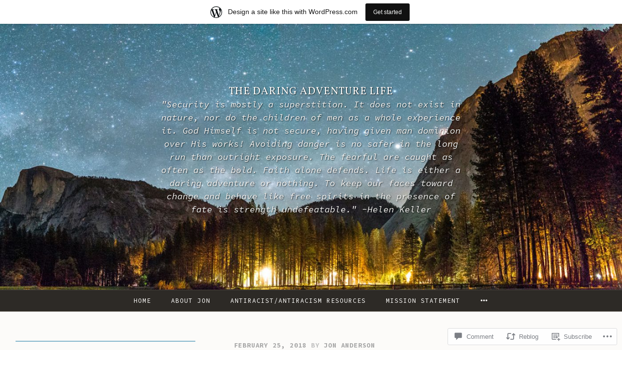

--- FILE ---
content_type: text/html; charset=UTF-8
request_url: https://thedaringadventurelife.wordpress.com/2018/02/25/why-im-done-with-trying-to-be-man-enough/
body_size: 27690
content:
<!DOCTYPE html>
<html lang="en">
<head>
<meta charset="UTF-8">
<meta name="viewport" content="width=device-width, initial-scale=1">
<link rel="profile" href="http://gmpg.org/xfn/11">
<link rel="pingback" href="https://thedaringadventurelife.wordpress.com/xmlrpc.php">

<title>&#8220;Why I&#8217;m Done with Trying to be &#8216;Man Enough&#8217;&#8221; &#8211; The Daring Adventure Life</title>
<script type="text/javascript">
  WebFontConfig = {"google":{"families":["Vollkorn:r:latin,latin-ext","Source+Code+Pro:r,i,b,bi:latin,latin-ext"]},"api_url":"https:\/\/fonts-api.wp.com\/css"};
  (function() {
    var wf = document.createElement('script');
    wf.src = '/wp-content/plugins/custom-fonts/js/webfont.js';
    wf.type = 'text/javascript';
    wf.async = 'true';
    var s = document.getElementsByTagName('script')[0];
    s.parentNode.insertBefore(wf, s);
	})();
</script><style id="jetpack-custom-fonts-css">.wf-active html{font-family:"Source Code Pro",monospace}.wf-active .archive .read-more a, .wf-active .blog .read-more a, .wf-active .search-results .read-more a, .wf-active body, .wf-active button, .wf-active input, .wf-active select, .wf-active textarea{font-family:"Source Code Pro",monospace}.wf-active .pique-template-testimonials .pique-testimonials article .entry-content cite, .wf-active blockquote cite{font-family:"Source Code Pro",monospace}.wf-active .pique-template-testimonials .pique-testimonials article .entry-content cite, .wf-active blockquote cite{font-family:"Source Code Pro",monospace}.wf-active label{font-family:"Source Code Pro",monospace}.wf-active .archive .read-more a, .wf-active .blog .read-more a, .wf-active .button, .wf-active .search-results .read-more a, .wf-active button, .wf-active input[type="button"], .wf-active input[type="reset"], .wf-active input[type="submit"]{font-family:"Source Code Pro",monospace}.wf-active .pique-template-recent-posts .read-more a, .wf-active .pique-panel .edit-link a{font-family:"Source Code Pro",monospace}.wf-active .main-navigation, .wf-active .woocommerce-breadcrumb, .wf-active .woocommerce-result-count, .wf-active .woocommerce-ordering .orderby, .wf-active .product .onsale, .wf-active ul.products li.product .added_to_cart, .wf-active .woocommerce-pagination, .wf-active .single-product div.product .related h2, .wf-active .woocommerce-checkout-payment ul .payment_box p, .wf-active .woocommerce-order-details h2, .wf-active .woocommerce-customer-details h2, .wf-active .woocommerce-tabs .panel h2:first-of-type, .wf-active .woocommerce-tabs ul.tabs li a, .wf-active .woocommerce-MyAccount-navigation a, .wf-active .woocommerce.widget_layered_nav_filters .amount, .wf-active .woocommerce-breadcrumb, .wf-active .woocommerce-result-count, .wf-active .woocommerce-ordering .orderby{font-family:"Source Code Pro",monospace}.wf-active .comment-navigation .nav-next a span, .wf-active .comment-navigation .nav-previous a span, .wf-active .post-navigation .nav-next a span, .wf-active .post-navigation .nav-previous a span, .wf-active .posts-navigation .nav-next a span, .wf-active .posts-navigation .nav-previous a span{font-family:"Source Code Pro",monospace}.wf-active .widget{font-family:"Source Code Pro",monospace}@media (max-width: 767px){.wf-active .widget select{font-family:"Source Code Pro",monospace}}@media (max-width: 767px){.wf-active .pique-template-testimonials .pique-testimonials article .entry-content .widget cite:not(.widget-title), .wf-active .site-branding .widget .site-title:not(.widget-title), .wf-active .widget .pique-template-testimonials .pique-testimonials article .entry-content cite:not(.widget-title), .wf-active .widget .site-branding .site-title:not(.widget-title), .wf-active .widget .widget-title:not(.widget-title), .wf-active .widget blockquote cite:not(.widget-title), .wf-active .widget h2:not(.widget-title), .wf-active .widget h3:not(.widget-title), .wf-active .widget h4:not(.widget-title), .wf-active blockquote .widget cite:not(.widget-title){font-family:"Source Code Pro",monospace}}@media (max-width: 767px){.wf-active .widget_recent_comments li{font-family:"Source Code Pro",monospace}}.wf-active .overlay{font-family:"Source Code Pro",monospace}@media (max-width: 767px){.wf-active .widget_recent_comments li a{font-family:"Source Code Pro",monospace}}@media (max-width: 767px){.wf-active .widget_rss .rssSummary{font-family:"Source Code Pro",monospace}}@media (max-width: 767px){.wf-active .textwidget{font-family:"Source Code Pro",monospace}}@media (max-width: 767px){.wf-active .widget_tag_cloud .tagcloud{font-family:"Source Code Pro",monospace}}@media (max-width: 767px){.wf-active .widget_calendar caption{font-family:"Source Code Pro",monospace}}.wf-active .comment-metadata, .wf-active .entry-meta, .wf-active .reply, .wf-active .widget_rss .rss-date, .wf-active .widget_rss cite{font-family:"Source Code Pro",monospace}.wf-active .page-links{font-family:"Source Code Pro",monospace}.wf-active .cat-links, .wf-active .tags-links{font-family:"Source Code Pro",monospace}.wf-active #infinite-footer{font-family:"Source Code Pro",monospace}.wf-active h1{font-style:normal;font-weight:400}.wf-active .site-branding .site-title, .wf-active .widget-title, .wf-active h1, .wf-active h2, .wf-active h3, .wf-active h4, .wf-active h5, .wf-active h6{font-family:"Vollkorn",serif;font-weight:400;font-style:normal}.wf-active h1{font-family:"Vollkorn",serif;font-style:normal;font-weight:400}.wf-active h2{font-weight:400;font-style:normal}.wf-active .site-branding .site-title, .wf-active .widget-title, .wf-active h3{font-family:"Vollkorn",serif;font-weight:400;font-style:normal}.wf-active h4{font-style:normal;font-weight:400}.wf-active h5{font-style:normal;font-weight:400}.wf-active h6{font-style:normal;font-weight:400}@media (max-width: 767px){.wf-active .site-branding .site-title{font-style:normal;font-weight:400}}</style>
<meta name='robots' content='max-image-preview:large' />
<link rel='dns-prefetch' href='//s0.wp.com' />
<link rel='dns-prefetch' href='//widgets.wp.com' />
<link rel='dns-prefetch' href='//wordpress.com' />
<link rel='dns-prefetch' href='//fonts-api.wp.com' />
<link rel="alternate" type="application/rss+xml" title="The Daring Adventure Life &raquo; Feed" href="https://thedaringadventurelife.wordpress.com/feed/" />
<link rel="alternate" type="application/rss+xml" title="The Daring Adventure Life &raquo; Comments Feed" href="https://thedaringadventurelife.wordpress.com/comments/feed/" />
<link rel="alternate" type="application/rss+xml" title="The Daring Adventure Life &raquo; &#8220;Why I&#8217;m Done with Trying to be &#8216;Man&nbsp;Enough&#039;&#8221; Comments Feed" href="https://thedaringadventurelife.wordpress.com/2018/02/25/why-im-done-with-trying-to-be-man-enough/feed/" />
	<script type="text/javascript">
		/* <![CDATA[ */
		function addLoadEvent(func) {
			var oldonload = window.onload;
			if (typeof window.onload != 'function') {
				window.onload = func;
			} else {
				window.onload = function () {
					oldonload();
					func();
				}
			}
		}
		/* ]]> */
	</script>
	<link crossorigin='anonymous' rel='stylesheet' id='all-css-0-1' href='/_static/??/wp-content/mu-plugins/likes/jetpack-likes.css,/wp-content/blog-plugins/marketing-bar/css/marketing-bar.css?m=1761640963j&cssminify=yes' type='text/css' media='all' />
<style id='wp-emoji-styles-inline-css'>

	img.wp-smiley, img.emoji {
		display: inline !important;
		border: none !important;
		box-shadow: none !important;
		height: 1em !important;
		width: 1em !important;
		margin: 0 0.07em !important;
		vertical-align: -0.1em !important;
		background: none !important;
		padding: 0 !important;
	}
/*# sourceURL=wp-emoji-styles-inline-css */
</style>
<link crossorigin='anonymous' rel='stylesheet' id='all-css-2-1' href='/wp-content/plugins/gutenberg-core/v22.4.0/build/styles/block-library/style.min.css?m=1768935615i&cssminify=yes' type='text/css' media='all' />
<style id='wp-block-library-inline-css'>
.has-text-align-justify {
	text-align:justify;
}
.has-text-align-justify{text-align:justify;}

/*# sourceURL=wp-block-library-inline-css */
</style><style id='global-styles-inline-css'>
:root{--wp--preset--aspect-ratio--square: 1;--wp--preset--aspect-ratio--4-3: 4/3;--wp--preset--aspect-ratio--3-4: 3/4;--wp--preset--aspect-ratio--3-2: 3/2;--wp--preset--aspect-ratio--2-3: 2/3;--wp--preset--aspect-ratio--16-9: 16/9;--wp--preset--aspect-ratio--9-16: 9/16;--wp--preset--color--black: #000000;--wp--preset--color--cyan-bluish-gray: #abb8c3;--wp--preset--color--white: #fff;--wp--preset--color--pale-pink: #f78da7;--wp--preset--color--vivid-red: #cf2e2e;--wp--preset--color--luminous-vivid-orange: #ff6900;--wp--preset--color--luminous-vivid-amber: #fcb900;--wp--preset--color--light-green-cyan: #7bdcb5;--wp--preset--color--vivid-green-cyan: #00d084;--wp--preset--color--pale-cyan-blue: #8ed1fc;--wp--preset--color--vivid-cyan-blue: #0693e3;--wp--preset--color--vivid-purple: #9b51e0;--wp--preset--color--dark-blue: #293940;--wp--preset--color--medium-blue: #3c7993;--wp--preset--color--light-blue: #83b6cc;--wp--preset--color--dark-brown: #2d2a26;--wp--preset--color--dark-gray: #5d5d5d;--wp--preset--color--medium-gray: #a9a9a9;--wp--preset--gradient--vivid-cyan-blue-to-vivid-purple: linear-gradient(135deg,rgb(6,147,227) 0%,rgb(155,81,224) 100%);--wp--preset--gradient--light-green-cyan-to-vivid-green-cyan: linear-gradient(135deg,rgb(122,220,180) 0%,rgb(0,208,130) 100%);--wp--preset--gradient--luminous-vivid-amber-to-luminous-vivid-orange: linear-gradient(135deg,rgb(252,185,0) 0%,rgb(255,105,0) 100%);--wp--preset--gradient--luminous-vivid-orange-to-vivid-red: linear-gradient(135deg,rgb(255,105,0) 0%,rgb(207,46,46) 100%);--wp--preset--gradient--very-light-gray-to-cyan-bluish-gray: linear-gradient(135deg,rgb(238,238,238) 0%,rgb(169,184,195) 100%);--wp--preset--gradient--cool-to-warm-spectrum: linear-gradient(135deg,rgb(74,234,220) 0%,rgb(151,120,209) 20%,rgb(207,42,186) 40%,rgb(238,44,130) 60%,rgb(251,105,98) 80%,rgb(254,248,76) 100%);--wp--preset--gradient--blush-light-purple: linear-gradient(135deg,rgb(255,206,236) 0%,rgb(152,150,240) 100%);--wp--preset--gradient--blush-bordeaux: linear-gradient(135deg,rgb(254,205,165) 0%,rgb(254,45,45) 50%,rgb(107,0,62) 100%);--wp--preset--gradient--luminous-dusk: linear-gradient(135deg,rgb(255,203,112) 0%,rgb(199,81,192) 50%,rgb(65,88,208) 100%);--wp--preset--gradient--pale-ocean: linear-gradient(135deg,rgb(255,245,203) 0%,rgb(182,227,212) 50%,rgb(51,167,181) 100%);--wp--preset--gradient--electric-grass: linear-gradient(135deg,rgb(202,248,128) 0%,rgb(113,206,126) 100%);--wp--preset--gradient--midnight: linear-gradient(135deg,rgb(2,3,129) 0%,rgb(40,116,252) 100%);--wp--preset--font-size--small: 13px;--wp--preset--font-size--medium: 20px;--wp--preset--font-size--large: 36px;--wp--preset--font-size--x-large: 42px;--wp--preset--font-family--albert-sans: 'Albert Sans', sans-serif;--wp--preset--font-family--alegreya: Alegreya, serif;--wp--preset--font-family--arvo: Arvo, serif;--wp--preset--font-family--bodoni-moda: 'Bodoni Moda', serif;--wp--preset--font-family--bricolage-grotesque: 'Bricolage Grotesque', sans-serif;--wp--preset--font-family--cabin: Cabin, sans-serif;--wp--preset--font-family--chivo: Chivo, sans-serif;--wp--preset--font-family--commissioner: Commissioner, sans-serif;--wp--preset--font-family--cormorant: Cormorant, serif;--wp--preset--font-family--courier-prime: 'Courier Prime', monospace;--wp--preset--font-family--crimson-pro: 'Crimson Pro', serif;--wp--preset--font-family--dm-mono: 'DM Mono', monospace;--wp--preset--font-family--dm-sans: 'DM Sans', sans-serif;--wp--preset--font-family--dm-serif-display: 'DM Serif Display', serif;--wp--preset--font-family--domine: Domine, serif;--wp--preset--font-family--eb-garamond: 'EB Garamond', serif;--wp--preset--font-family--epilogue: Epilogue, sans-serif;--wp--preset--font-family--fahkwang: Fahkwang, sans-serif;--wp--preset--font-family--figtree: Figtree, sans-serif;--wp--preset--font-family--fira-sans: 'Fira Sans', sans-serif;--wp--preset--font-family--fjalla-one: 'Fjalla One', sans-serif;--wp--preset--font-family--fraunces: Fraunces, serif;--wp--preset--font-family--gabarito: Gabarito, system-ui;--wp--preset--font-family--ibm-plex-mono: 'IBM Plex Mono', monospace;--wp--preset--font-family--ibm-plex-sans: 'IBM Plex Sans', sans-serif;--wp--preset--font-family--ibarra-real-nova: 'Ibarra Real Nova', serif;--wp--preset--font-family--instrument-serif: 'Instrument Serif', serif;--wp--preset--font-family--inter: Inter, sans-serif;--wp--preset--font-family--josefin-sans: 'Josefin Sans', sans-serif;--wp--preset--font-family--jost: Jost, sans-serif;--wp--preset--font-family--libre-baskerville: 'Libre Baskerville', serif;--wp--preset--font-family--libre-franklin: 'Libre Franklin', sans-serif;--wp--preset--font-family--literata: Literata, serif;--wp--preset--font-family--lora: Lora, serif;--wp--preset--font-family--merriweather: Merriweather, serif;--wp--preset--font-family--montserrat: Montserrat, sans-serif;--wp--preset--font-family--newsreader: Newsreader, serif;--wp--preset--font-family--noto-sans-mono: 'Noto Sans Mono', sans-serif;--wp--preset--font-family--nunito: Nunito, sans-serif;--wp--preset--font-family--open-sans: 'Open Sans', sans-serif;--wp--preset--font-family--overpass: Overpass, sans-serif;--wp--preset--font-family--pt-serif: 'PT Serif', serif;--wp--preset--font-family--petrona: Petrona, serif;--wp--preset--font-family--piazzolla: Piazzolla, serif;--wp--preset--font-family--playfair-display: 'Playfair Display', serif;--wp--preset--font-family--plus-jakarta-sans: 'Plus Jakarta Sans', sans-serif;--wp--preset--font-family--poppins: Poppins, sans-serif;--wp--preset--font-family--raleway: Raleway, sans-serif;--wp--preset--font-family--roboto: Roboto, sans-serif;--wp--preset--font-family--roboto-slab: 'Roboto Slab', serif;--wp--preset--font-family--rubik: Rubik, sans-serif;--wp--preset--font-family--rufina: Rufina, serif;--wp--preset--font-family--sora: Sora, sans-serif;--wp--preset--font-family--source-sans-3: 'Source Sans 3', sans-serif;--wp--preset--font-family--source-serif-4: 'Source Serif 4', serif;--wp--preset--font-family--space-mono: 'Space Mono', monospace;--wp--preset--font-family--syne: Syne, sans-serif;--wp--preset--font-family--texturina: Texturina, serif;--wp--preset--font-family--urbanist: Urbanist, sans-serif;--wp--preset--font-family--work-sans: 'Work Sans', sans-serif;--wp--preset--spacing--20: 0.44rem;--wp--preset--spacing--30: 0.67rem;--wp--preset--spacing--40: 1rem;--wp--preset--spacing--50: 1.5rem;--wp--preset--spacing--60: 2.25rem;--wp--preset--spacing--70: 3.38rem;--wp--preset--spacing--80: 5.06rem;--wp--preset--shadow--natural: 6px 6px 9px rgba(0, 0, 0, 0.2);--wp--preset--shadow--deep: 12px 12px 50px rgba(0, 0, 0, 0.4);--wp--preset--shadow--sharp: 6px 6px 0px rgba(0, 0, 0, 0.2);--wp--preset--shadow--outlined: 6px 6px 0px -3px rgb(255, 255, 255), 6px 6px rgb(0, 0, 0);--wp--preset--shadow--crisp: 6px 6px 0px rgb(0, 0, 0);}:where(body) { margin: 0; }:where(.is-layout-flex){gap: 0.5em;}:where(.is-layout-grid){gap: 0.5em;}body .is-layout-flex{display: flex;}.is-layout-flex{flex-wrap: wrap;align-items: center;}.is-layout-flex > :is(*, div){margin: 0;}body .is-layout-grid{display: grid;}.is-layout-grid > :is(*, div){margin: 0;}body{padding-top: 0px;padding-right: 0px;padding-bottom: 0px;padding-left: 0px;}:root :where(.wp-element-button, .wp-block-button__link){background-color: #32373c;border-width: 0;color: #fff;font-family: inherit;font-size: inherit;font-style: inherit;font-weight: inherit;letter-spacing: inherit;line-height: inherit;padding-top: calc(0.667em + 2px);padding-right: calc(1.333em + 2px);padding-bottom: calc(0.667em + 2px);padding-left: calc(1.333em + 2px);text-decoration: none;text-transform: inherit;}.has-black-color{color: var(--wp--preset--color--black) !important;}.has-cyan-bluish-gray-color{color: var(--wp--preset--color--cyan-bluish-gray) !important;}.has-white-color{color: var(--wp--preset--color--white) !important;}.has-pale-pink-color{color: var(--wp--preset--color--pale-pink) !important;}.has-vivid-red-color{color: var(--wp--preset--color--vivid-red) !important;}.has-luminous-vivid-orange-color{color: var(--wp--preset--color--luminous-vivid-orange) !important;}.has-luminous-vivid-amber-color{color: var(--wp--preset--color--luminous-vivid-amber) !important;}.has-light-green-cyan-color{color: var(--wp--preset--color--light-green-cyan) !important;}.has-vivid-green-cyan-color{color: var(--wp--preset--color--vivid-green-cyan) !important;}.has-pale-cyan-blue-color{color: var(--wp--preset--color--pale-cyan-blue) !important;}.has-vivid-cyan-blue-color{color: var(--wp--preset--color--vivid-cyan-blue) !important;}.has-vivid-purple-color{color: var(--wp--preset--color--vivid-purple) !important;}.has-dark-blue-color{color: var(--wp--preset--color--dark-blue) !important;}.has-medium-blue-color{color: var(--wp--preset--color--medium-blue) !important;}.has-light-blue-color{color: var(--wp--preset--color--light-blue) !important;}.has-dark-brown-color{color: var(--wp--preset--color--dark-brown) !important;}.has-dark-gray-color{color: var(--wp--preset--color--dark-gray) !important;}.has-medium-gray-color{color: var(--wp--preset--color--medium-gray) !important;}.has-black-background-color{background-color: var(--wp--preset--color--black) !important;}.has-cyan-bluish-gray-background-color{background-color: var(--wp--preset--color--cyan-bluish-gray) !important;}.has-white-background-color{background-color: var(--wp--preset--color--white) !important;}.has-pale-pink-background-color{background-color: var(--wp--preset--color--pale-pink) !important;}.has-vivid-red-background-color{background-color: var(--wp--preset--color--vivid-red) !important;}.has-luminous-vivid-orange-background-color{background-color: var(--wp--preset--color--luminous-vivid-orange) !important;}.has-luminous-vivid-amber-background-color{background-color: var(--wp--preset--color--luminous-vivid-amber) !important;}.has-light-green-cyan-background-color{background-color: var(--wp--preset--color--light-green-cyan) !important;}.has-vivid-green-cyan-background-color{background-color: var(--wp--preset--color--vivid-green-cyan) !important;}.has-pale-cyan-blue-background-color{background-color: var(--wp--preset--color--pale-cyan-blue) !important;}.has-vivid-cyan-blue-background-color{background-color: var(--wp--preset--color--vivid-cyan-blue) !important;}.has-vivid-purple-background-color{background-color: var(--wp--preset--color--vivid-purple) !important;}.has-dark-blue-background-color{background-color: var(--wp--preset--color--dark-blue) !important;}.has-medium-blue-background-color{background-color: var(--wp--preset--color--medium-blue) !important;}.has-light-blue-background-color{background-color: var(--wp--preset--color--light-blue) !important;}.has-dark-brown-background-color{background-color: var(--wp--preset--color--dark-brown) !important;}.has-dark-gray-background-color{background-color: var(--wp--preset--color--dark-gray) !important;}.has-medium-gray-background-color{background-color: var(--wp--preset--color--medium-gray) !important;}.has-black-border-color{border-color: var(--wp--preset--color--black) !important;}.has-cyan-bluish-gray-border-color{border-color: var(--wp--preset--color--cyan-bluish-gray) !important;}.has-white-border-color{border-color: var(--wp--preset--color--white) !important;}.has-pale-pink-border-color{border-color: var(--wp--preset--color--pale-pink) !important;}.has-vivid-red-border-color{border-color: var(--wp--preset--color--vivid-red) !important;}.has-luminous-vivid-orange-border-color{border-color: var(--wp--preset--color--luminous-vivid-orange) !important;}.has-luminous-vivid-amber-border-color{border-color: var(--wp--preset--color--luminous-vivid-amber) !important;}.has-light-green-cyan-border-color{border-color: var(--wp--preset--color--light-green-cyan) !important;}.has-vivid-green-cyan-border-color{border-color: var(--wp--preset--color--vivid-green-cyan) !important;}.has-pale-cyan-blue-border-color{border-color: var(--wp--preset--color--pale-cyan-blue) !important;}.has-vivid-cyan-blue-border-color{border-color: var(--wp--preset--color--vivid-cyan-blue) !important;}.has-vivid-purple-border-color{border-color: var(--wp--preset--color--vivid-purple) !important;}.has-dark-blue-border-color{border-color: var(--wp--preset--color--dark-blue) !important;}.has-medium-blue-border-color{border-color: var(--wp--preset--color--medium-blue) !important;}.has-light-blue-border-color{border-color: var(--wp--preset--color--light-blue) !important;}.has-dark-brown-border-color{border-color: var(--wp--preset--color--dark-brown) !important;}.has-dark-gray-border-color{border-color: var(--wp--preset--color--dark-gray) !important;}.has-medium-gray-border-color{border-color: var(--wp--preset--color--medium-gray) !important;}.has-vivid-cyan-blue-to-vivid-purple-gradient-background{background: var(--wp--preset--gradient--vivid-cyan-blue-to-vivid-purple) !important;}.has-light-green-cyan-to-vivid-green-cyan-gradient-background{background: var(--wp--preset--gradient--light-green-cyan-to-vivid-green-cyan) !important;}.has-luminous-vivid-amber-to-luminous-vivid-orange-gradient-background{background: var(--wp--preset--gradient--luminous-vivid-amber-to-luminous-vivid-orange) !important;}.has-luminous-vivid-orange-to-vivid-red-gradient-background{background: var(--wp--preset--gradient--luminous-vivid-orange-to-vivid-red) !important;}.has-very-light-gray-to-cyan-bluish-gray-gradient-background{background: var(--wp--preset--gradient--very-light-gray-to-cyan-bluish-gray) !important;}.has-cool-to-warm-spectrum-gradient-background{background: var(--wp--preset--gradient--cool-to-warm-spectrum) !important;}.has-blush-light-purple-gradient-background{background: var(--wp--preset--gradient--blush-light-purple) !important;}.has-blush-bordeaux-gradient-background{background: var(--wp--preset--gradient--blush-bordeaux) !important;}.has-luminous-dusk-gradient-background{background: var(--wp--preset--gradient--luminous-dusk) !important;}.has-pale-ocean-gradient-background{background: var(--wp--preset--gradient--pale-ocean) !important;}.has-electric-grass-gradient-background{background: var(--wp--preset--gradient--electric-grass) !important;}.has-midnight-gradient-background{background: var(--wp--preset--gradient--midnight) !important;}.has-small-font-size{font-size: var(--wp--preset--font-size--small) !important;}.has-medium-font-size{font-size: var(--wp--preset--font-size--medium) !important;}.has-large-font-size{font-size: var(--wp--preset--font-size--large) !important;}.has-x-large-font-size{font-size: var(--wp--preset--font-size--x-large) !important;}.has-albert-sans-font-family{font-family: var(--wp--preset--font-family--albert-sans) !important;}.has-alegreya-font-family{font-family: var(--wp--preset--font-family--alegreya) !important;}.has-arvo-font-family{font-family: var(--wp--preset--font-family--arvo) !important;}.has-bodoni-moda-font-family{font-family: var(--wp--preset--font-family--bodoni-moda) !important;}.has-bricolage-grotesque-font-family{font-family: var(--wp--preset--font-family--bricolage-grotesque) !important;}.has-cabin-font-family{font-family: var(--wp--preset--font-family--cabin) !important;}.has-chivo-font-family{font-family: var(--wp--preset--font-family--chivo) !important;}.has-commissioner-font-family{font-family: var(--wp--preset--font-family--commissioner) !important;}.has-cormorant-font-family{font-family: var(--wp--preset--font-family--cormorant) !important;}.has-courier-prime-font-family{font-family: var(--wp--preset--font-family--courier-prime) !important;}.has-crimson-pro-font-family{font-family: var(--wp--preset--font-family--crimson-pro) !important;}.has-dm-mono-font-family{font-family: var(--wp--preset--font-family--dm-mono) !important;}.has-dm-sans-font-family{font-family: var(--wp--preset--font-family--dm-sans) !important;}.has-dm-serif-display-font-family{font-family: var(--wp--preset--font-family--dm-serif-display) !important;}.has-domine-font-family{font-family: var(--wp--preset--font-family--domine) !important;}.has-eb-garamond-font-family{font-family: var(--wp--preset--font-family--eb-garamond) !important;}.has-epilogue-font-family{font-family: var(--wp--preset--font-family--epilogue) !important;}.has-fahkwang-font-family{font-family: var(--wp--preset--font-family--fahkwang) !important;}.has-figtree-font-family{font-family: var(--wp--preset--font-family--figtree) !important;}.has-fira-sans-font-family{font-family: var(--wp--preset--font-family--fira-sans) !important;}.has-fjalla-one-font-family{font-family: var(--wp--preset--font-family--fjalla-one) !important;}.has-fraunces-font-family{font-family: var(--wp--preset--font-family--fraunces) !important;}.has-gabarito-font-family{font-family: var(--wp--preset--font-family--gabarito) !important;}.has-ibm-plex-mono-font-family{font-family: var(--wp--preset--font-family--ibm-plex-mono) !important;}.has-ibm-plex-sans-font-family{font-family: var(--wp--preset--font-family--ibm-plex-sans) !important;}.has-ibarra-real-nova-font-family{font-family: var(--wp--preset--font-family--ibarra-real-nova) !important;}.has-instrument-serif-font-family{font-family: var(--wp--preset--font-family--instrument-serif) !important;}.has-inter-font-family{font-family: var(--wp--preset--font-family--inter) !important;}.has-josefin-sans-font-family{font-family: var(--wp--preset--font-family--josefin-sans) !important;}.has-jost-font-family{font-family: var(--wp--preset--font-family--jost) !important;}.has-libre-baskerville-font-family{font-family: var(--wp--preset--font-family--libre-baskerville) !important;}.has-libre-franklin-font-family{font-family: var(--wp--preset--font-family--libre-franklin) !important;}.has-literata-font-family{font-family: var(--wp--preset--font-family--literata) !important;}.has-lora-font-family{font-family: var(--wp--preset--font-family--lora) !important;}.has-merriweather-font-family{font-family: var(--wp--preset--font-family--merriweather) !important;}.has-montserrat-font-family{font-family: var(--wp--preset--font-family--montserrat) !important;}.has-newsreader-font-family{font-family: var(--wp--preset--font-family--newsreader) !important;}.has-noto-sans-mono-font-family{font-family: var(--wp--preset--font-family--noto-sans-mono) !important;}.has-nunito-font-family{font-family: var(--wp--preset--font-family--nunito) !important;}.has-open-sans-font-family{font-family: var(--wp--preset--font-family--open-sans) !important;}.has-overpass-font-family{font-family: var(--wp--preset--font-family--overpass) !important;}.has-pt-serif-font-family{font-family: var(--wp--preset--font-family--pt-serif) !important;}.has-petrona-font-family{font-family: var(--wp--preset--font-family--petrona) !important;}.has-piazzolla-font-family{font-family: var(--wp--preset--font-family--piazzolla) !important;}.has-playfair-display-font-family{font-family: var(--wp--preset--font-family--playfair-display) !important;}.has-plus-jakarta-sans-font-family{font-family: var(--wp--preset--font-family--plus-jakarta-sans) !important;}.has-poppins-font-family{font-family: var(--wp--preset--font-family--poppins) !important;}.has-raleway-font-family{font-family: var(--wp--preset--font-family--raleway) !important;}.has-roboto-font-family{font-family: var(--wp--preset--font-family--roboto) !important;}.has-roboto-slab-font-family{font-family: var(--wp--preset--font-family--roboto-slab) !important;}.has-rubik-font-family{font-family: var(--wp--preset--font-family--rubik) !important;}.has-rufina-font-family{font-family: var(--wp--preset--font-family--rufina) !important;}.has-sora-font-family{font-family: var(--wp--preset--font-family--sora) !important;}.has-source-sans-3-font-family{font-family: var(--wp--preset--font-family--source-sans-3) !important;}.has-source-serif-4-font-family{font-family: var(--wp--preset--font-family--source-serif-4) !important;}.has-space-mono-font-family{font-family: var(--wp--preset--font-family--space-mono) !important;}.has-syne-font-family{font-family: var(--wp--preset--font-family--syne) !important;}.has-texturina-font-family{font-family: var(--wp--preset--font-family--texturina) !important;}.has-urbanist-font-family{font-family: var(--wp--preset--font-family--urbanist) !important;}.has-work-sans-font-family{font-family: var(--wp--preset--font-family--work-sans) !important;}
/*# sourceURL=global-styles-inline-css */
</style>

<style id='classic-theme-styles-inline-css'>
.wp-block-button__link{background-color:#32373c;border-radius:9999px;box-shadow:none;color:#fff;font-size:1.125em;padding:calc(.667em + 2px) calc(1.333em + 2px);text-decoration:none}.wp-block-file__button{background:#32373c;color:#fff}.wp-block-accordion-heading{margin:0}.wp-block-accordion-heading__toggle{background-color:inherit!important;color:inherit!important}.wp-block-accordion-heading__toggle:not(:focus-visible){outline:none}.wp-block-accordion-heading__toggle:focus,.wp-block-accordion-heading__toggle:hover{background-color:inherit!important;border:none;box-shadow:none;color:inherit;padding:var(--wp--preset--spacing--20,1em) 0;text-decoration:none}.wp-block-accordion-heading__toggle:focus-visible{outline:auto;outline-offset:0}
/*# sourceURL=/wp-content/plugins/gutenberg-core/v22.4.0/build/styles/block-library/classic.min.css */
</style>
<link crossorigin='anonymous' rel='stylesheet' id='all-css-4-1' href='/_static/??-eJx9jksOwjAMRC9EsEAtnwXiKCgfC1LqJIqd9vq4qtgAYmPJM/PsgbkYn5NgEqBmytjuMTH4XFF1KlZAE4QhWhyRNLb1zBv4jc1FGeNcqchsdFJsZOShIP/jBpRi/dOotJ5YDeCW3t5twhRyBdskkxWJ/osCrh5ci2OACavTzyoulflzX7pc6bI7Hk777tx1/fACNXxjkA==&cssminify=yes' type='text/css' media='all' />
<link rel='stylesheet' id='verbum-gutenberg-css-css' href='https://widgets.wp.com/verbum-block-editor/block-editor.css?ver=1738686361' media='all' />
<link crossorigin='anonymous' rel='stylesheet' id='all-css-6-1' href='/_static/??/wp-content/mu-plugins/comment-likes/css/comment-likes.css,/i/noticons/noticons.css?m=1436783281j&cssminify=yes' type='text/css' media='all' />
<link crossorigin='anonymous' rel='stylesheet' id='screen-css-7-1' href='/wp-content/themes/pub/pique/style.css?m=1759247959i&cssminify=yes' type='text/css' media='screen' />
<link rel='stylesheet' id='pique-fonts-css' href='https://fonts-api.wp.com/css?family=Lora%3A400%2C700%2C400italic%2C700italic%7CKarla%3A400%2C700%2C400italic%2C700italic&#038;subset=latin%2Clatin-ext' media='all' />
<link crossorigin='anonymous' rel='stylesheet' id='all-css-10-1' href='/_static/??-eJyFjs0KwjAQhF/IdPGnFg/io0i6rDVts4lOQvDtTcWbopdhhuEbhko0HDSJJkpX8QKKuafoblnIApJADFA/B57QVLuiX8ilFnipsUUQvDTe6Qfns4lzHpyCRknR8vTOhKx0dso0iMrdVQDf7f8vywrSYxZTIge/ACd/XHftdtMd9rt2fAKkJF53&cssminify=yes' type='text/css' media='all' />
<style id='jetpack_facebook_likebox-inline-css'>
.widget_facebook_likebox {
	overflow: hidden;
}

/*# sourceURL=/wp-content/mu-plugins/jetpack-plugin/sun/modules/widgets/facebook-likebox/style.css */
</style>
<link crossorigin='anonymous' rel='stylesheet' id='all-css-12-1' href='/_static/??-eJzTLy/QTc7PK0nNK9HPLdUtyClNz8wr1i9KTcrJTwcy0/WTi5G5ekCujj52Temp+bo5+cmJJZn5eSgc3bScxMwikFb7XFtDE1NLExMLc0OTLACohS2q&cssminify=yes' type='text/css' media='all' />
<link crossorigin='anonymous' rel='stylesheet' id='print-css-13-1' href='/wp-content/mu-plugins/global-print/global-print.css?m=1465851035i&cssminify=yes' type='text/css' media='print' />
<style id='jetpack-global-styles-frontend-style-inline-css'>
:root { --font-headings: unset; --font-base: unset; --font-headings-default: -apple-system,BlinkMacSystemFont,"Segoe UI",Roboto,Oxygen-Sans,Ubuntu,Cantarell,"Helvetica Neue",sans-serif; --font-base-default: -apple-system,BlinkMacSystemFont,"Segoe UI",Roboto,Oxygen-Sans,Ubuntu,Cantarell,"Helvetica Neue",sans-serif;}
/*# sourceURL=jetpack-global-styles-frontend-style-inline-css */
</style>
<link crossorigin='anonymous' rel='stylesheet' id='all-css-16-1' href='/_static/??-eJyNjcsKAjEMRX/IGtQZBxfip0hMS9sxTYppGfx7H7gRN+7ugcs5sFRHKi1Ig9Jd5R6zGMyhVaTrh8G6QFHfORhYwlvw6P39PbPENZmt4G/ROQuBKWVkxxrVvuBH1lIoz2waILJekF+HUzlupnG3nQ77YZwfuRJIaQ==&cssminify=yes' type='text/css' media='all' />
<script type="text/javascript" id="wpcom-actionbar-placeholder-js-extra">
/* <![CDATA[ */
var actionbardata = {"siteID":"79658007","postID":"5122","siteURL":"https://thedaringadventurelife.wordpress.com","xhrURL":"https://thedaringadventurelife.wordpress.com/wp-admin/admin-ajax.php","nonce":"0c03c43c55","isLoggedIn":"","statusMessage":"","subsEmailDefault":"instantly","proxyScriptUrl":"https://s0.wp.com/wp-content/js/wpcom-proxy-request.js?m=1513050504i&amp;ver=20211021","shortlink":"https://wp.me/p5oeGz-1kC","i18n":{"followedText":"New posts from this site will now appear in your \u003Ca href=\"https://wordpress.com/reader\"\u003EReader\u003C/a\u003E","foldBar":"Collapse this bar","unfoldBar":"Expand this bar","shortLinkCopied":"Shortlink copied to clipboard."}};
//# sourceURL=wpcom-actionbar-placeholder-js-extra
/* ]]> */
</script>
<script type="text/javascript" id="jetpack-mu-wpcom-settings-js-before">
/* <![CDATA[ */
var JETPACK_MU_WPCOM_SETTINGS = {"assetsUrl":"https://s0.wp.com/wp-content/mu-plugins/jetpack-mu-wpcom-plugin/sun/jetpack_vendor/automattic/jetpack-mu-wpcom/src/build/"};
//# sourceURL=jetpack-mu-wpcom-settings-js-before
/* ]]> */
</script>
<script crossorigin='anonymous' type='text/javascript'  src='/_static/??-eJzTLy/QTc7PK0nNK9HPKtYvyinRLSjKr6jUyyrW0QfKZeYl55SmpBaDJLMKS1OLKqGUXm5mHkFFurmZ6UWJJalQxfa5tobmRgamxgZmFpZZACbyLJI='></script>
<script type="text/javascript" id="rlt-proxy-js-after">
/* <![CDATA[ */
	rltInitialize( {"token":null,"iframeOrigins":["https:\/\/widgets.wp.com"]} );
//# sourceURL=rlt-proxy-js-after
/* ]]> */
</script>
<link rel="EditURI" type="application/rsd+xml" title="RSD" href="https://thedaringadventurelife.wordpress.com/xmlrpc.php?rsd" />
<meta name="generator" content="WordPress.com" />
<link rel="canonical" href="https://thedaringadventurelife.wordpress.com/2018/02/25/why-im-done-with-trying-to-be-man-enough/" />
<link rel='shortlink' href='https://wp.me/p5oeGz-1kC' />
<link rel="alternate" type="application/json+oembed" href="https://public-api.wordpress.com/oembed/?format=json&amp;url=https%3A%2F%2Fthedaringadventurelife.wordpress.com%2F2018%2F02%2F25%2Fwhy-im-done-with-trying-to-be-man-enough%2F&amp;for=wpcom-auto-discovery" /><link rel="alternate" type="application/xml+oembed" href="https://public-api.wordpress.com/oembed/?format=xml&amp;url=https%3A%2F%2Fthedaringadventurelife.wordpress.com%2F2018%2F02%2F25%2Fwhy-im-done-with-trying-to-be-man-enough%2F&amp;for=wpcom-auto-discovery" />
<!-- Jetpack Open Graph Tags -->
<meta property="og:type" content="article" />
<meta property="og:title" content="&#8220;Why I&#8217;m Done with Trying to be &#8216;Man Enough&#039;&#8221;" />
<meta property="og:url" content="https://thedaringadventurelife.wordpress.com/2018/02/25/why-im-done-with-trying-to-be-man-enough/" />
<meta property="og:description" content="Justin Baldoni wants to start a dialogue with men about redefining masculinity &#8212; to figure out ways to be not just good men but good humans. In a warm, personal talk, he shares his effort to …" />
<meta property="article:published_time" content="2018-02-25T19:41:14+00:00" />
<meta property="article:modified_time" content="2018-02-25T19:41:14+00:00" />
<meta property="og:site_name" content="The Daring Adventure Life" />
<meta property="og:image" content="https://thedaringadventurelife.wordpress.com/wp-content/uploads/2018/02/screen-shot-2018-02-25-at-2-28-08-pm.png" />
<meta property="og:image:secure_url" content="https://thedaringadventurelife.wordpress.com/wp-content/uploads/2018/02/screen-shot-2018-02-25-at-2-28-08-pm.png" />
<meta property="og:image:width" content="1440" />
<meta property="og:image:height" content="504" />
<meta property="og:image:alt" content="Screen Shot 2018-02-25 at 2.28.08 PM" />
<meta property="og:locale" content="en_US" />
<meta property="fb:app_id" content="249643311490" />
<meta property="article:publisher" content="https://www.facebook.com/WordPresscom" />
<meta name="twitter:text:title" content="&#8220;Why I&#8217;m Done with Trying to be &#8216;Man&nbsp;Enough&#039;&#8221;" />
<meta name="twitter:image" content="https://thedaringadventurelife.wordpress.com/wp-content/uploads/2018/02/screen-shot-2018-02-25-at-2-28-08-pm.png?w=640" />
<meta name="twitter:image:alt" content="Screen Shot 2018-02-25 at 2.28.08 PM" />
<meta name="twitter:card" content="summary_large_image" />

<!-- End Jetpack Open Graph Tags -->
<link rel='openid.server' href='https://thedaringadventurelife.wordpress.com/?openidserver=1' />
<link rel='openid.delegate' href='https://thedaringadventurelife.wordpress.com/' />
<link rel="search" type="application/opensearchdescription+xml" href="https://thedaringadventurelife.wordpress.com/osd.xml" title="The Daring Adventure Life" />
<link rel="search" type="application/opensearchdescription+xml" href="https://s1.wp.com/opensearch.xml" title="WordPress.com" />
	<style type="text/css">
		</style>
			<style type="text/css">
			.recentcomments a {
				display: inline !important;
				padding: 0 !important;
				margin: 0 !important;
			}

			table.recentcommentsavatartop img.avatar, table.recentcommentsavatarend img.avatar {
				border: 0px;
				margin: 0;
			}

			table.recentcommentsavatartop a, table.recentcommentsavatarend a {
				border: 0px !important;
				background-color: transparent !important;
			}

			td.recentcommentsavatarend, td.recentcommentsavatartop {
				padding: 0px 0px 1px 0px;
				margin: 0px;
			}

			td.recentcommentstextend {
				border: none !important;
				padding: 0px 0px 2px 10px;
			}

			.rtl td.recentcommentstextend {
				padding: 0px 10px 2px 0px;
			}

			td.recentcommentstexttop {
				border: none;
				padding: 0px 0px 0px 10px;
			}

			.rtl td.recentcommentstexttop {
				padding: 0px 10px 0px 0px;
			}
		</style>
		<meta name="description" content="Justin Baldoni wants to start a dialogue with men about redefining masculinity -- to figure out ways to be not just good men but good humans. In a warm, personal talk, he shares his effort to reconcile who he is with who the world tells him a man should be. And he has a challenge&hellip;" />
		<style type="text/css">
					#masthead .site-branding .site-title a,
			#masthead .site-branding .site-description {
				color: #fcfbf9;
			}
				</style>
		<link rel="icon" href="https://thedaringadventurelife.wordpress.com/wp-content/uploads/2017/12/cropped-1b2a8337edit.jpg?w=32" sizes="32x32" />
<link rel="icon" href="https://thedaringadventurelife.wordpress.com/wp-content/uploads/2017/12/cropped-1b2a8337edit.jpg?w=192" sizes="192x192" />
<link rel="apple-touch-icon" href="https://thedaringadventurelife.wordpress.com/wp-content/uploads/2017/12/cropped-1b2a8337edit.jpg?w=180" />
<meta name="msapplication-TileImage" content="https://thedaringadventurelife.wordpress.com/wp-content/uploads/2017/12/cropped-1b2a8337edit.jpg?w=270" />
<link crossorigin='anonymous' rel='stylesheet' id='all-css-0-3' href='/_static/??-eJyljtkKwkAMRX/IMdQF9UH8FJlmQkk7G5MMxb+37vjm8pYTDocLYzaYolJUCNVkXzuOAj1ptjjcGaRGOHJEaH3CQUBGzlTmKDKDjwMhuepJAG1JVcg/ncfjy95tUGXvJmwFC2flNLlvNA8cfxw6sutIBSZNbVdseF1/FiUhW28CObaG8TpaT54u2UPYN5v1crdtVs2iPwMLlp4M&cssminify=yes' type='text/css' media='all' />
</head>

<body class="wp-singular post-template-default single single-post postid-5122 single-format-standard custom-background wp-embed-responsive wp-theme-pubpique customizer-styles-applied pique-sidebar pique-singular jetpack-reblog-enabled has-marketing-bar has-marketing-bar-theme-pique">
<div id="page" class="hfeed site">

	<a class="skip-link screen-reader-text" href="#content">Skip to content</a>

	<header id="masthead" class="site-header" role="banner">

						<a class="pique-header" href="https://thedaringadventurelife.wordpress.com/" rel="home">
					<img id="pique-header-image" src="https://thedaringadventurelife.wordpress.com/wp-content/uploads/2017/12/cropped-simple-b-cssdisabled-jpg-h2366b7ba34958d57b0e6cfbbd42686a3.jpeg" width="1400" height="600" alt="The Daring Adventure Life">
				</a>
					
		<div class="site-branding">
			<a href="https://thedaringadventurelife.wordpress.com/" class="site-logo-link" rel="home" itemprop="url"></a>			<h1 class="site-title"><a href="https://thedaringadventurelife.wordpress.com/" title="The Daring Adventure Life" rel="home">The Daring Adventure Life</a></h1>
			<p class="site-description">&quot;Security is mostly a superstition. It does not exist in nature, nor do the children of men as a whole experience it. God Himself is not secure, having given man dominion over His works! Avoiding danger is no safer in the long run than outright exposure. The fearful are caught as often as the bold. Faith alone defends. Life is either a daring adventure or nothing. To keep our faces toward change and behave like free spirits in the presence of fate is strength undefeatable.&quot; -Helen Keller</p>
		</div><!-- .site-branding -->

				<div id="site-navigation-wrapper">
			<nav id="site-navigation" class="main-navigation" role="navigation">
				<div class="menu-menu-1-container"><ul id="primary-menu" class="menu"><li id="menu-item-2747" class="menu-item menu-item-type-custom menu-item-object-custom menu-item-home menu-item-2747"><a href="https://thedaringadventurelife.wordpress.com">Home</a></li>
<li id="menu-item-3154" class="menu-item menu-item-type-post_type menu-item-object-page menu-item-3154"><a href="https://thedaringadventurelife.wordpress.com/about/">About Jon</a></li>
<li id="menu-item-5290" class="menu-item menu-item-type-post_type menu-item-object-page menu-item-5290"><a href="https://thedaringadventurelife.wordpress.com/antiracist-antiracism-resources/">Antiracist/Antiracism Resources</a></li>
<li id="menu-item-3151" class="menu-item menu-item-type-post_type menu-item-object-page menu-item-3151"><a href="https://thedaringadventurelife.wordpress.com/mission-statement/">Mission Statement</a></li>
<li id="menu-item-4037" class="menu-item menu-item-type-post_type menu-item-object-page menu-item-4037"><a href="https://thedaringadventurelife.wordpress.com/anti-discrimination-policy-or-counseling-is-a-safe-space/">Anti-Discrimination Policy or (Counseling is a Safe Space)</a></li>
<li id="menu-item-3150" class="menu-item menu-item-type-post_type menu-item-object-page menu-item-3150"><a href="https://thedaringadventurelife.wordpress.com/personal-code-of-ethics/">Personal Code of Ethics</a></li>
<li id="menu-item-3153" class="menu-item menu-item-type-post_type menu-item-object-page menu-item-3153"><a href="https://thedaringadventurelife.wordpress.com/philosophy-of-counseling/">Philosophy of Counseling</a></li>
<li id="menu-item-3499" class="menu-item menu-item-type-post_type menu-item-object-page menu-item-3499"><a href="https://thedaringadventurelife.wordpress.com/my-values/">My Values</a></li>
<li id="menu-item-3243" class="menu-item menu-item-type-post_type menu-item-object-page menu-item-3243"><a href="https://thedaringadventurelife.wordpress.com/theoretical-orientation/">Theoretical Orientation</a></li>
<li id="menu-item-3152" class="menu-item menu-item-type-post_type menu-item-object-page menu-item-3152"><a href="https://thedaringadventurelife.wordpress.com/self-care-and-maintaining-a-wellness-orientation/">Self-Care and Maintaining a Wellness Orientation</a></li>
<li id="menu-item-3149" class="menu-item menu-item-type-post_type menu-item-object-page menu-item-3149"><a href="https://thedaringadventurelife.wordpress.com/goals/">Goals</a></li>
<li id="menu-item-3493" class="menu-item menu-item-type-post_type menu-item-object-page menu-item-3493"><a href="https://thedaringadventurelife.wordpress.com/my-multicultural-goals/">My Multicultural Goals</a></li>
<li id="menu-item-2748" class="menu-item menu-item-type-post_type menu-item-object-page menu-item-2748"><a href="https://thedaringadventurelife.wordpress.com/the-archives/">The Archives</a></li>
<li id="more-menu" class="menu-item menu-item-has-children"><a href="#"><span class="screen-reader-text">More</span></a><ul class="sub-menu"></ul></li></ul></div>			</nav><!-- #site-navigation -->
		</div>
		
	</header><!-- #masthead -->

	<div id="content" class="site-content">

	<div id="primary" class="content-area">
		<main id="main" class="site-main" role="main">

		
			
<article id="post-5122" class="post-5122 post type-post status-publish format-standard hentry category-counseling category-family category-feminism category-gender-issues category-masculinitymanhood category-psychology category-shame category-vulnerability">
	<header class="entry-header">
		<div class="entry-meta">
			<span class="posted-on"><a href="https://thedaringadventurelife.wordpress.com/2018/02/25/why-im-done-with-trying-to-be-man-enough/" rel="bookmark"><time class="entry-date published updated" datetime="2018-02-25T14:41:14-05:00">February 25, 2018</time></a></span><span class="byline"> by <span class="author vcard"><a class="url fn n" href="https://thedaringadventurelife.wordpress.com/author/jonanderson87/">Jon Anderson</a></span></span>		</div><!-- .entry-meta -->
		<h1 class="entry-title">&#8220;Why I&#8217;m Done with Trying to be &#8216;Man&nbsp;Enough'&#8221;</h1>	</header><!-- .entry-header -->

	<div class="entry-content">
		<p><img data-attachment-id="5123" data-permalink="https://thedaringadventurelife.wordpress.com/2018/02/25/why-im-done-with-trying-to-be-man-enough/screen-shot-2018-02-25-at-2-28-08-pm/" data-orig-file="https://thedaringadventurelife.wordpress.com/wp-content/uploads/2018/02/screen-shot-2018-02-25-at-2-28-08-pm.png" data-orig-size="1440,504" data-comments-opened="1" data-image-meta="{&quot;aperture&quot;:&quot;0&quot;,&quot;credit&quot;:&quot;&quot;,&quot;camera&quot;:&quot;&quot;,&quot;caption&quot;:&quot;&quot;,&quot;created_timestamp&quot;:&quot;0&quot;,&quot;copyright&quot;:&quot;&quot;,&quot;focal_length&quot;:&quot;0&quot;,&quot;iso&quot;:&quot;0&quot;,&quot;shutter_speed&quot;:&quot;0&quot;,&quot;title&quot;:&quot;&quot;,&quot;orientation&quot;:&quot;0&quot;}" data-image-title="Screen Shot 2018-02-25 at 2.28.08 PM" data-image-description="" data-image-caption="" data-medium-file="https://thedaringadventurelife.wordpress.com/wp-content/uploads/2018/02/screen-shot-2018-02-25-at-2-28-08-pm.png?w=300" data-large-file="https://thedaringadventurelife.wordpress.com/wp-content/uploads/2018/02/screen-shot-2018-02-25-at-2-28-08-pm.png?w=775" class="alignnone size-full wp-image-5123" src="https://thedaringadventurelife.wordpress.com/wp-content/uploads/2018/02/screen-shot-2018-02-25-at-2-28-08-pm.png?w=775" alt="Screen Shot 2018-02-25 at 2.28.08 PM"   srcset="https://thedaringadventurelife.wordpress.com/wp-content/uploads/2018/02/screen-shot-2018-02-25-at-2-28-08-pm.png 1440w, https://thedaringadventurelife.wordpress.com/wp-content/uploads/2018/02/screen-shot-2018-02-25-at-2-28-08-pm.png?w=150&amp;h=53 150w, https://thedaringadventurelife.wordpress.com/wp-content/uploads/2018/02/screen-shot-2018-02-25-at-2-28-08-pm.png?w=300&amp;h=105 300w, https://thedaringadventurelife.wordpress.com/wp-content/uploads/2018/02/screen-shot-2018-02-25-at-2-28-08-pm.png?w=768&amp;h=269 768w, https://thedaringadventurelife.wordpress.com/wp-content/uploads/2018/02/screen-shot-2018-02-25-at-2-28-08-pm.png?w=1024&amp;h=358 1024w" sizes="(max-width: 1440px) 100vw, 1440px" /></p>
<p>Justin Baldoni wants to start a dialogue with men about redefining masculinity &#8212; to figure out ways to be not just good men but good humans. In a warm, personal talk, he shares his effort to reconcile who he is with who the world tells him a man should be. And he has a challenge for men: &#8220;See if you can use the same qualities that you feel make you a man to go deeper,&#8221; Baldoni says. &#8220;Your strength, your bravery, your toughness: Are you brave enough to be vulnerable? Are you strong enough to be sensitive? Are you confident enough to listen to the women in your life?&#8221;</p>
<div><a href="https://www.ted.com/talks/justin_baldoni_why_i_m_done_trying_to_be_man_enough?utm_campaign=social&amp;utm_medium=referral&amp;utm_source=facebook.com&amp;utm_content=talk&amp;utm_term=global-social%20issues#t-1087731">&#8220;Why I&#8217;m Done with Trying to be &#8216;Man Enough'&#8221;</a></div>
<div id="jp-post-flair" class="sharedaddy sd-like-enabled sd-sharing-enabled"><div class="sharedaddy sd-sharing-enabled"><div class="robots-nocontent sd-block sd-social sd-social-icon-text sd-sharing"><h3 class="sd-title">Share this:</h3><div class="sd-content"><ul><li class="share-twitter"><a rel="nofollow noopener noreferrer"
				data-shared="sharing-twitter-5122"
				class="share-twitter sd-button share-icon"
				href="https://thedaringadventurelife.wordpress.com/2018/02/25/why-im-done-with-trying-to-be-man-enough/?share=twitter"
				target="_blank"
				aria-labelledby="sharing-twitter-5122"
				>
				<span id="sharing-twitter-5122" hidden>Share on X (Opens in new window)</span>
				<span>X</span>
			</a></li><li class="share-facebook"><a rel="nofollow noopener noreferrer"
				data-shared="sharing-facebook-5122"
				class="share-facebook sd-button share-icon"
				href="https://thedaringadventurelife.wordpress.com/2018/02/25/why-im-done-with-trying-to-be-man-enough/?share=facebook"
				target="_blank"
				aria-labelledby="sharing-facebook-5122"
				>
				<span id="sharing-facebook-5122" hidden>Share on Facebook (Opens in new window)</span>
				<span>Facebook</span>
			</a></li><li class="share-email"><a rel="nofollow noopener noreferrer"
				data-shared="sharing-email-5122"
				class="share-email sd-button share-icon"
				href="mailto:?subject=%5BShared%20Post%5D%20%22Why%20I%27m%20Done%20with%20Trying%20to%20be%20%27Man%20Enough%27%22&#038;body=https%3A%2F%2Fthedaringadventurelife.wordpress.com%2F2018%2F02%2F25%2Fwhy-im-done-with-trying-to-be-man-enough%2F&#038;share=email"
				target="_blank"
				aria-labelledby="sharing-email-5122"
				data-email-share-error-title="Do you have email set up?" data-email-share-error-text="If you&#039;re having problems sharing via email, you might not have email set up for your browser. You may need to create a new email yourself." data-email-share-nonce="e7b29dd18a" data-email-share-track-url="https://thedaringadventurelife.wordpress.com/2018/02/25/why-im-done-with-trying-to-be-man-enough/?share=email">
				<span id="sharing-email-5122" hidden>Email a link to a friend (Opens in new window)</span>
				<span>Email</span>
			</a></li><li class="share-tumblr"><a rel="nofollow noopener noreferrer"
				data-shared="sharing-tumblr-5122"
				class="share-tumblr sd-button share-icon"
				href="https://thedaringadventurelife.wordpress.com/2018/02/25/why-im-done-with-trying-to-be-man-enough/?share=tumblr"
				target="_blank"
				aria-labelledby="sharing-tumblr-5122"
				>
				<span id="sharing-tumblr-5122" hidden>Share on Tumblr (Opens in new window)</span>
				<span>Tumblr</span>
			</a></li><li class="share-end"></li></ul></div></div></div><div class='sharedaddy sd-block sd-like jetpack-likes-widget-wrapper jetpack-likes-widget-unloaded' id='like-post-wrapper-79658007-5122-69779607b3563' data-src='//widgets.wp.com/likes/index.html?ver=20260126#blog_id=79658007&amp;post_id=5122&amp;origin=thedaringadventurelife.wordpress.com&amp;obj_id=79658007-5122-69779607b3563' data-name='like-post-frame-79658007-5122-69779607b3563' data-title='Like or Reblog'><div class='likes-widget-placeholder post-likes-widget-placeholder' style='height: 55px;'><span class='button'><span>Like</span></span> <span class='loading'>Loading...</span></div><span class='sd-text-color'></span><a class='sd-link-color'></a></div></div>			</div><!-- .entry-content -->

	<footer class="entry-footer">
		<span class="cat-links">Posted in <a href="https://thedaringadventurelife.wordpress.com/category/counseling/" rel="category tag">Counseling</a>, <a href="https://thedaringadventurelife.wordpress.com/category/family/" rel="category tag">Family</a>, <a href="https://thedaringadventurelife.wordpress.com/category/feminism/" rel="category tag">Feminism</a>, <a href="https://thedaringadventurelife.wordpress.com/category/gender-issues/" rel="category tag">Gender Issues</a>, <a href="https://thedaringadventurelife.wordpress.com/category/masculinitymanhood/" rel="category tag">Masculinity/Manhood</a>, <a href="https://thedaringadventurelife.wordpress.com/category/psychology/" rel="category tag">Psychology</a>, <a href="https://thedaringadventurelife.wordpress.com/category/shame/" rel="category tag">Shame</a>, <a href="https://thedaringadventurelife.wordpress.com/category/vulnerability/" rel="category tag">Vulnerability</a></span>	</footer><!-- .entry-footer -->
</article><!-- #post-## -->

			
	<nav class="navigation post-navigation" aria-label="Posts">
		<h2 class="screen-reader-text">Post navigation</h2>
		<div class="nav-links"><div class="nav-previous"><a href="https://thedaringadventurelife.wordpress.com/2018/02/22/the-anglo-catholic-bookshelf/" rel="prev"><span>Previous</span> The Anglo-Catholic Bookshelf</a></div><div class="nav-next"><a href="https://thedaringadventurelife.wordpress.com/2018/03/12/thinking-about-ordination-think-again/" rel="next"><span>Next</span> Thinking about ordination? Think&nbsp;again.</a></div></div>
	</nav>
			
<div id="comments" class="comments-area">

	
	
	
		<div id="respond" class="comment-respond">
		<h3 id="reply-title" class="comment-reply-title">Leave a comment <small><a rel="nofollow" id="cancel-comment-reply-link" href="/2018/02/25/why-im-done-with-trying-to-be-man-enough/#respond" style="display:none;">Cancel reply</a></small></h3><form action="https://thedaringadventurelife.wordpress.com/wp-comments-post.php" method="post" id="commentform" class="comment-form">


<div class="comment-form__verbum transparent"></div><div class="verbum-form-meta"><input type='hidden' name='comment_post_ID' value='5122' id='comment_post_ID' />
<input type='hidden' name='comment_parent' id='comment_parent' value='0' />

			<input type="hidden" name="highlander_comment_nonce" id="highlander_comment_nonce" value="47e8684679" />
			<input type="hidden" name="verbum_show_subscription_modal" value="" /></div><p style="display: none;"><input type="hidden" id="akismet_comment_nonce" name="akismet_comment_nonce" value="6274f20800" /></p><p style="display: none !important;" class="akismet-fields-container" data-prefix="ak_"><label>&#916;<textarea name="ak_hp_textarea" cols="45" rows="8" maxlength="100"></textarea></label><input type="hidden" id="ak_js_1" name="ak_js" value="199"/><script type="text/javascript">
/* <![CDATA[ */
document.getElementById( "ak_js_1" ).setAttribute( "value", ( new Date() ).getTime() );
/* ]]> */
</script>
</p></form>	</div><!-- #respond -->
	
</div><!-- #comments -->

		
		</main><!-- #main -->
	</div><!-- #primary -->


	<div id="secondary" class="widget-area" role="complementary">
		<aside id="search-9" class="widget widget_search"><form role="search" method="get" class="search-form" action="https://thedaringadventurelife.wordpress.com/">
				<label>
					<span class="screen-reader-text">Search for:</span>
					<input type="search" class="search-field" placeholder="Search &hellip;" value="" name="s" />
				</label>
				<input type="submit" class="search-submit" value="Search" />
			</form></aside><aside id="categories-13" class="widget widget_categories"><h2 class="widget-title">Categories</h2>
			<ul>
					<li class="cat-item cat-item-5003"><a href="https://thedaringadventurelife.wordpress.com/category/abuse/">Abuse</a>
</li>
	<li class="cat-item cat-item-695336"><a href="https://thedaringadventurelife.wordpress.com/category/activism-and-advocacy/">Activism and Advocacy</a>
</li>
	<li class="cat-item cat-item-433920"><a href="https://thedaringadventurelife.wordpress.com/category/american-christianity/">American Christianity</a>
</li>
	<li class="cat-item cat-item-1001842"><a href="https://thedaringadventurelife.wordpress.com/category/antiracist/">Antiracist</a>
</li>
	<li class="cat-item cat-item-15077822"><a href="https://thedaringadventurelife.wordpress.com/category/attachment-styles/">Attachment Styles</a>
</li>
	<li class="cat-item cat-item-495223977"><a href="https://thedaringadventurelife.wordpress.com/category/attachment-styles-in-relationships/">Attachment Styles in Relationships</a>
</li>
	<li class="cat-item cat-item-4899657"><a href="https://thedaringadventurelife.wordpress.com/category/attachment-theory/">Attachment Theory</a>
</li>
	<li class="cat-item cat-item-184861754"><a href="https://thedaringadventurelife.wordpress.com/category/black-lives-matter/">Black Lives Matter</a>
</li>
	<li class="cat-item cat-item-158"><a href="https://thedaringadventurelife.wordpress.com/category/buddhism/">Buddhism</a>
</li>
	<li class="cat-item cat-item-5955070"><a href="https://thedaringadventurelife.wordpress.com/category/buddhist-psychology/">Buddhist Psychology</a>
</li>
	<li class="cat-item cat-item-21385"><a href="https://thedaringadventurelife.wordpress.com/category/capitalism/">Capitalism</a>
</li>
	<li class="cat-item cat-item-14560"><a href="https://thedaringadventurelife.wordpress.com/category/career/">Career</a>
</li>
	<li class="cat-item cat-item-4256"><a href="https://thedaringadventurelife.wordpress.com/category/catholicism/">Catholicism</a>
</li>
	<li class="cat-item cat-item-214"><a href="https://thedaringadventurelife.wordpress.com/category/christianity/">Christianity</a>
</li>
	<li class="cat-item cat-item-305801"><a href="https://thedaringadventurelife.wordpress.com/category/classism/">Classism</a>
</li>
	<li class="cat-item cat-item-632345"><a href="https://thedaringadventurelife.wordpress.com/category/community-organizing/">Community Organizing</a>
</li>
	<li class="cat-item cat-item-59690"><a href="https://thedaringadventurelife.wordpress.com/category/counseling/">Counseling</a>
</li>
	<li class="cat-item cat-item-1098"><a href="https://thedaringadventurelife.wordpress.com/category/culture/">Culture</a>
</li>
	<li class="cat-item cat-item-16118"><a href="https://thedaringadventurelife.wordpress.com/category/democratic-socialism/">Democratic Socialism</a>
</li>
	<li class="cat-item cat-item-16777"><a href="https://thedaringadventurelife.wordpress.com/category/ecclesiology/">Ecclesiology</a>
</li>
	<li class="cat-item cat-item-194289"><a href="https://thedaringadventurelife.wordpress.com/category/economic-justice/">Economic Justice</a>
</li>
	<li class="cat-item cat-item-657"><a href="https://thedaringadventurelife.wordpress.com/category/economics/">Economics</a>
</li>
	<li class="cat-item cat-item-8289"><a href="https://thedaringadventurelife.wordpress.com/category/ethics/">Ethics</a>
</li>
	<li class="cat-item cat-item-43813"><a href="https://thedaringadventurelife.wordpress.com/category/eucharist/">Eucharist</a>
</li>
	<li class="cat-item cat-item-8554"><a href="https://thedaringadventurelife.wordpress.com/category/evangelism/">Evangelism</a>
</li>
	<li class="cat-item cat-item-11509"><a href="https://thedaringadventurelife.wordpress.com/category/existentialism/">Existentialism</a>
</li>
	<li class="cat-item cat-item-194701907"><a href="https://thedaringadventurelife.wordpress.com/category/%cb%88the-tran%cb%88send%c9%99nt/">ˈThē Tranˈsendənt</a>
</li>
	<li class="cat-item cat-item-401"><a href="https://thedaringadventurelife.wordpress.com/category/faith/">Faith</a>
</li>
	<li class="cat-item cat-item-406"><a href="https://thedaringadventurelife.wordpress.com/category/family/">Family</a>
</li>
	<li class="cat-item cat-item-2706836"><a href="https://thedaringadventurelife.wordpress.com/category/family-systems-theory/">Family Systems Theory</a>
</li>
	<li class="cat-item cat-item-32976"><a href="https://thedaringadventurelife.wordpress.com/category/fear/">Fear</a>
</li>
	<li class="cat-item cat-item-553"><a href="https://thedaringadventurelife.wordpress.com/category/feminism/">Feminism</a>
</li>
	<li class="cat-item cat-item-204782"><a href="https://thedaringadventurelife.wordpress.com/category/gender-issues/">Gender Issues</a>
</li>
	<li class="cat-item cat-item-1071338"><a href="https://thedaringadventurelife.wordpress.com/category/generational-issues/">Generational Issues</a>
</li>
	<li class="cat-item cat-item-12188"><a href="https://thedaringadventurelife.wordpress.com/category/healing/">Healing</a>
</li>
	<li class="cat-item cat-item-678"><a href="https://thedaringadventurelife.wordpress.com/category/history/">History</a>
</li>
	<li class="cat-item cat-item-287190"><a href="https://thedaringadventurelife.wordpress.com/category/homiletics/">Homiletics</a>
</li>
	<li class="cat-item cat-item-179280"><a href="https://thedaringadventurelife.wordpress.com/category/human-sexuality/">Human Sexuality</a>
</li>
	<li class="cat-item cat-item-7885"><a href="https://thedaringadventurelife.wordpress.com/category/leadership/">Leadership</a>
</li>
	<li class="cat-item cat-item-361757400"><a href="https://thedaringadventurelife.wordpress.com/category/lgbtqiq-issues/">LGBTQIQ Issues</a>
</li>
	<li class="cat-item cat-item-124"><a href="https://thedaringadventurelife.wordpress.com/category/life/">Life</a>
</li>
	<li class="cat-item cat-item-3785"><a href="https://thedaringadventurelife.wordpress.com/category/love/">Love</a>
</li>
	<li class="cat-item cat-item-146088027"><a href="https://thedaringadventurelife.wordpress.com/category/masculinitymanhood/">Masculinity/Manhood</a>
</li>
	<li class="cat-item cat-item-172678"><a href="https://thedaringadventurelife.wordpress.com/category/millennials/">Millennials</a>
</li>
	<li class="cat-item cat-item-116588"><a href="https://thedaringadventurelife.wordpress.com/category/mindfulness/">Mindfulness</a>
</li>
	<li class="cat-item cat-item-2572"><a href="https://thedaringadventurelife.wordpress.com/category/ministry/">Ministry</a>
</li>
	<li class="cat-item cat-item-45779"><a href="https://thedaringadventurelife.wordpress.com/category/missiology/">Missiology</a>
</li>
	<li class="cat-item cat-item-117150"><a href="https://thedaringadventurelife.wordpress.com/category/missional-church/">Missional Church</a>
</li>
	<li class="cat-item cat-item-15592"><a href="https://thedaringadventurelife.wordpress.com/category/narcissism/">Narcissism</a>
</li>
	<li class="cat-item cat-item-14759614"><a href="https://thedaringadventurelife.wordpress.com/category/narcissistic-abuse/">Narcissistic Abuse</a>
</li>
	<li class="cat-item cat-item-19445"><a href="https://thedaringadventurelife.wordpress.com/category/orthodoxy/">Orthodoxy</a>
</li>
	<li class="cat-item cat-item-354966"><a href="https://thedaringadventurelife.wordpress.com/category/papacy/">Papacy</a>
</li>
	<li class="cat-item cat-item-75272"><a href="https://thedaringadventurelife.wordpress.com/category/patriarchy/">Patriarchy</a>
</li>
	<li class="cat-item cat-item-141971"><a href="https://thedaringadventurelife.wordpress.com/category/pauline-theology/">Pauline Theology</a>
</li>
	<li class="cat-item cat-item-30599"><a href="https://thedaringadventurelife.wordpress.com/category/personality/">Personality</a>
</li>
	<li class="cat-item cat-item-1868"><a href="https://thedaringadventurelife.wordpress.com/category/philosophy/">Philosophy</a>
</li>
	<li class="cat-item cat-item-398"><a href="https://thedaringadventurelife.wordpress.com/category/politics/">Politics</a>
</li>
	<li class="cat-item cat-item-8737"><a href="https://thedaringadventurelife.wordpress.com/category/pop-culture/">Pop Culture</a>
</li>
	<li class="cat-item cat-item-9379"><a href="https://thedaringadventurelife.wordpress.com/category/poverty/">Poverty</a>
</li>
	<li class="cat-item cat-item-64269"><a href="https://thedaringadventurelife.wordpress.com/category/priesthood/">Priesthood</a>
</li>
	<li class="cat-item cat-item-4909"><a href="https://thedaringadventurelife.wordpress.com/category/psychology/">Psychology</a>
</li>
	<li class="cat-item cat-item-11798"><a href="https://thedaringadventurelife.wordpress.com/category/race/">Race</a>
</li>
	<li class="cat-item cat-item-160953"><a href="https://thedaringadventurelife.wordpress.com/category/racial-issues/">Racial Issues</a>
</li>
	<li class="cat-item cat-item-194292"><a href="https://thedaringadventurelife.wordpress.com/category/racial-justice/">Racial Justice</a>
</li>
	<li class="cat-item cat-item-372919"><a href="https://thedaringadventurelife.wordpress.com/category/racial-reconciliation/">Racial Reconciliation</a>
</li>
	<li class="cat-item cat-item-13443"><a href="https://thedaringadventurelife.wordpress.com/category/racism/">Racism</a>
</li>
	<li class="cat-item cat-item-197"><a href="https://thedaringadventurelife.wordpress.com/category/relationships/">Relationships</a>
</li>
	<li class="cat-item cat-item-116"><a href="https://thedaringadventurelife.wordpress.com/category/religion/">Religion</a>
</li>
	<li class="cat-item cat-item-110170"><a href="https://thedaringadventurelife.wordpress.com/category/roman-catholic/">Roman Catholic</a>
</li>
	<li class="cat-item cat-item-8154"><a href="https://thedaringadventurelife.wordpress.com/category/romance/">Romance</a>
</li>
	<li class="cat-item cat-item-600750"><a href="https://thedaringadventurelife.wordpress.com/category/sacramental-theology/">Sacramental Theology</a>
</li>
	<li class="cat-item cat-item-173"><a href="https://thedaringadventurelife.wordpress.com/category/science/">Science</a>
</li>
	<li class="cat-item cat-item-140680"><a href="https://thedaringadventurelife.wordpress.com/category/self-care/">Self-care</a>
</li>
	<li class="cat-item cat-item-520"><a href="https://thedaringadventurelife.wordpress.com/category/sex/">Sex</a>
</li>
	<li class="cat-item cat-item-10254"><a href="https://thedaringadventurelife.wordpress.com/category/sexuality/">Sexuality</a>
</li>
	<li class="cat-item cat-item-144430"><a href="https://thedaringadventurelife.wordpress.com/category/shame/">Shame</a>
</li>
	<li class="cat-item cat-item-495224017"><a href="https://thedaringadventurelife.wordpress.com/category/shame-and-attachment-theory/">Shame and Attachment Theory</a>
</li>
	<li class="cat-item cat-item-333335831"><a href="https://thedaringadventurelife.wordpress.com/category/shamefessional/">Shamefessional</a>
</li>
	<li class="cat-item cat-item-2282"><a href="https://thedaringadventurelife.wordpress.com/category/social-justice/">Social Justice</a>
</li>
	<li class="cat-item cat-item-16774"><a href="https://thedaringadventurelife.wordpress.com/category/soteriology/">Soteriology</a>
</li>
	<li class="cat-item cat-item-1494"><a href="https://thedaringadventurelife.wordpress.com/category/spirituality/">Spirituality</a>
</li>
	<li class="cat-item cat-item-2622"><a href="https://thedaringadventurelife.wordpress.com/category/story/">Story</a>
</li>
	<li class="cat-item cat-item-911005"><a href="https://thedaringadventurelife.wordpress.com/category/the-anglican-communion/">The Anglican Communion</a>
</li>
	<li class="cat-item cat-item-214135"><a href="https://thedaringadventurelife.wordpress.com/category/the-episcopal-church/">The Episcopal Church</a>
</li>
	<li class="cat-item cat-item-533416"><a href="https://thedaringadventurelife.wordpress.com/category/the-orthodox-church/">The Orthodox Church</a>
</li>
	<li class="cat-item cat-item-3120830"><a href="https://thedaringadventurelife.wordpress.com/category/the-orthodox-faith/">The Orthodox Faith</a>
</li>
	<li class="cat-item cat-item-706738"><a href="https://thedaringadventurelife.wordpress.com/category/the-poor/">The Poor</a>
</li>
	<li class="cat-item cat-item-3981"><a href="https://thedaringadventurelife.wordpress.com/category/theology/">Theology</a>
</li>
	<li class="cat-item cat-item-33180"><a href="https://thedaringadventurelife.wordpress.com/category/therapy/">Therapy</a>
</li>
	<li class="cat-item cat-item-54266"><a href="https://thedaringadventurelife.wordpress.com/category/tradition/">Tradition</a>
</li>
	<li class="cat-item cat-item-34714"><a href="https://thedaringadventurelife.wordpress.com/category/trauma/">Trauma</a>
</li>
	<li class="cat-item cat-item-1"><a href="https://thedaringadventurelife.wordpress.com/category/uncategorized/">Uncategorized</a>
</li>
	<li class="cat-item cat-item-99164"><a href="https://thedaringadventurelife.wordpress.com/category/vocation/">Vocation</a>
</li>
	<li class="cat-item cat-item-20650"><a href="https://thedaringadventurelife.wordpress.com/category/vulnerability/">Vulnerability</a>
</li>
	<li class="cat-item cat-item-500096"><a href="https://thedaringadventurelife.wordpress.com/category/white-privilege/">White Privilege</a>
</li>
	<li class="cat-item cat-item-522437"><a href="https://thedaringadventurelife.wordpress.com/category/working-class/">Working Class</a>
</li>
			</ul>

			</aside><aside id="archives-12" class="widget widget_archive"><h2 class="widget-title">Archives</h2>
			<ul>
					<li><a href='https://thedaringadventurelife.wordpress.com/2025/06/'>June 2025</a></li>
	<li><a href='https://thedaringadventurelife.wordpress.com/2025/03/'>March 2025</a></li>
	<li><a href='https://thedaringadventurelife.wordpress.com/2025/01/'>January 2025</a></li>
	<li><a href='https://thedaringadventurelife.wordpress.com/2024/12/'>December 2024</a></li>
	<li><a href='https://thedaringadventurelife.wordpress.com/2024/11/'>November 2024</a></li>
	<li><a href='https://thedaringadventurelife.wordpress.com/2023/06/'>June 2023</a></li>
	<li><a href='https://thedaringadventurelife.wordpress.com/2023/04/'>April 2023</a></li>
	<li><a href='https://thedaringadventurelife.wordpress.com/2021/09/'>September 2021</a></li>
	<li><a href='https://thedaringadventurelife.wordpress.com/2021/04/'>April 2021</a></li>
	<li><a href='https://thedaringadventurelife.wordpress.com/2020/11/'>November 2020</a></li>
	<li><a href='https://thedaringadventurelife.wordpress.com/2020/10/'>October 2020</a></li>
	<li><a href='https://thedaringadventurelife.wordpress.com/2020/09/'>September 2020</a></li>
	<li><a href='https://thedaringadventurelife.wordpress.com/2020/07/'>July 2020</a></li>
	<li><a href='https://thedaringadventurelife.wordpress.com/2020/06/'>June 2020</a></li>
	<li><a href='https://thedaringadventurelife.wordpress.com/2020/05/'>May 2020</a></li>
	<li><a href='https://thedaringadventurelife.wordpress.com/2020/04/'>April 2020</a></li>
	<li><a href='https://thedaringadventurelife.wordpress.com/2020/03/'>March 2020</a></li>
	<li><a href='https://thedaringadventurelife.wordpress.com/2020/02/'>February 2020</a></li>
	<li><a href='https://thedaringadventurelife.wordpress.com/2020/01/'>January 2020</a></li>
	<li><a href='https://thedaringadventurelife.wordpress.com/2019/12/'>December 2019</a></li>
	<li><a href='https://thedaringadventurelife.wordpress.com/2019/08/'>August 2019</a></li>
	<li><a href='https://thedaringadventurelife.wordpress.com/2019/03/'>March 2019</a></li>
	<li><a href='https://thedaringadventurelife.wordpress.com/2018/12/'>December 2018</a></li>
	<li><a href='https://thedaringadventurelife.wordpress.com/2018/11/'>November 2018</a></li>
	<li><a href='https://thedaringadventurelife.wordpress.com/2018/10/'>October 2018</a></li>
	<li><a href='https://thedaringadventurelife.wordpress.com/2018/09/'>September 2018</a></li>
	<li><a href='https://thedaringadventurelife.wordpress.com/2018/08/'>August 2018</a></li>
	<li><a href='https://thedaringadventurelife.wordpress.com/2018/07/'>July 2018</a></li>
	<li><a href='https://thedaringadventurelife.wordpress.com/2018/06/'>June 2018</a></li>
	<li><a href='https://thedaringadventurelife.wordpress.com/2018/05/'>May 2018</a></li>
	<li><a href='https://thedaringadventurelife.wordpress.com/2018/04/'>April 2018</a></li>
	<li><a href='https://thedaringadventurelife.wordpress.com/2018/03/'>March 2018</a></li>
	<li><a href='https://thedaringadventurelife.wordpress.com/2018/02/'>February 2018</a></li>
	<li><a href='https://thedaringadventurelife.wordpress.com/2018/01/'>January 2018</a></li>
	<li><a href='https://thedaringadventurelife.wordpress.com/2017/12/'>December 2017</a></li>
	<li><a href='https://thedaringadventurelife.wordpress.com/2017/10/'>October 2017</a></li>
	<li><a href='https://thedaringadventurelife.wordpress.com/2017/09/'>September 2017</a></li>
	<li><a href='https://thedaringadventurelife.wordpress.com/2017/08/'>August 2017</a></li>
	<li><a href='https://thedaringadventurelife.wordpress.com/2017/07/'>July 2017</a></li>
	<li><a href='https://thedaringadventurelife.wordpress.com/2017/06/'>June 2017</a></li>
	<li><a href='https://thedaringadventurelife.wordpress.com/2017/05/'>May 2017</a></li>
	<li><a href='https://thedaringadventurelife.wordpress.com/2017/04/'>April 2017</a></li>
	<li><a href='https://thedaringadventurelife.wordpress.com/2017/03/'>March 2017</a></li>
	<li><a href='https://thedaringadventurelife.wordpress.com/2017/02/'>February 2017</a></li>
	<li><a href='https://thedaringadventurelife.wordpress.com/2017/01/'>January 2017</a></li>
	<li><a href='https://thedaringadventurelife.wordpress.com/2016/12/'>December 2016</a></li>
	<li><a href='https://thedaringadventurelife.wordpress.com/2016/11/'>November 2016</a></li>
	<li><a href='https://thedaringadventurelife.wordpress.com/2016/08/'>August 2016</a></li>
	<li><a href='https://thedaringadventurelife.wordpress.com/2016/07/'>July 2016</a></li>
	<li><a href='https://thedaringadventurelife.wordpress.com/2016/06/'>June 2016</a></li>
	<li><a href='https://thedaringadventurelife.wordpress.com/2016/05/'>May 2016</a></li>
	<li><a href='https://thedaringadventurelife.wordpress.com/2016/04/'>April 2016</a></li>
	<li><a href='https://thedaringadventurelife.wordpress.com/2016/03/'>March 2016</a></li>
	<li><a href='https://thedaringadventurelife.wordpress.com/2016/02/'>February 2016</a></li>
	<li><a href='https://thedaringadventurelife.wordpress.com/2016/01/'>January 2016</a></li>
	<li><a href='https://thedaringadventurelife.wordpress.com/2015/12/'>December 2015</a></li>
	<li><a href='https://thedaringadventurelife.wordpress.com/2015/11/'>November 2015</a></li>
	<li><a href='https://thedaringadventurelife.wordpress.com/2015/10/'>October 2015</a></li>
	<li><a href='https://thedaringadventurelife.wordpress.com/2015/09/'>September 2015</a></li>
	<li><a href='https://thedaringadventurelife.wordpress.com/2015/08/'>August 2015</a></li>
	<li><a href='https://thedaringadventurelife.wordpress.com/2015/07/'>July 2015</a></li>
	<li><a href='https://thedaringadventurelife.wordpress.com/2015/06/'>June 2015</a></li>
	<li><a href='https://thedaringadventurelife.wordpress.com/2015/05/'>May 2015</a></li>
	<li><a href='https://thedaringadventurelife.wordpress.com/2015/04/'>April 2015</a></li>
	<li><a href='https://thedaringadventurelife.wordpress.com/2015/03/'>March 2015</a></li>
	<li><a href='https://thedaringadventurelife.wordpress.com/2015/02/'>February 2015</a></li>
	<li><a href='https://thedaringadventurelife.wordpress.com/2015/01/'>January 2015</a></li>
	<li><a href='https://thedaringadventurelife.wordpress.com/2014/12/'>December 2014</a></li>
	<li><a href='https://thedaringadventurelife.wordpress.com/2014/11/'>November 2014</a></li>
	<li><a href='https://thedaringadventurelife.wordpress.com/2014/08/'>August 2014</a></li>
	<li><a href='https://thedaringadventurelife.wordpress.com/2014/07/'>July 2014</a></li>
	<li><a href='https://thedaringadventurelife.wordpress.com/2014/06/'>June 2014</a></li>
	<li><a href='https://thedaringadventurelife.wordpress.com/2014/05/'>May 2014</a></li>
	<li><a href='https://thedaringadventurelife.wordpress.com/2014/04/'>April 2014</a></li>
	<li><a href='https://thedaringadventurelife.wordpress.com/2014/03/'>March 2014</a></li>
	<li><a href='https://thedaringadventurelife.wordpress.com/2014/02/'>February 2014</a></li>
	<li><a href='https://thedaringadventurelife.wordpress.com/2014/01/'>January 2014</a></li>
	<li><a href='https://thedaringadventurelife.wordpress.com/2013/12/'>December 2013</a></li>
	<li><a href='https://thedaringadventurelife.wordpress.com/2013/11/'>November 2013</a></li>
	<li><a href='https://thedaringadventurelife.wordpress.com/2013/10/'>October 2013</a></li>
	<li><a href='https://thedaringadventurelife.wordpress.com/2013/09/'>September 2013</a></li>
	<li><a href='https://thedaringadventurelife.wordpress.com/2013/08/'>August 2013</a></li>
	<li><a href='https://thedaringadventurelife.wordpress.com/2013/07/'>July 2013</a></li>
	<li><a href='https://thedaringadventurelife.wordpress.com/2013/06/'>June 2013</a></li>
	<li><a href='https://thedaringadventurelife.wordpress.com/2013/05/'>May 2013</a></li>
	<li><a href='https://thedaringadventurelife.wordpress.com/2013/04/'>April 2013</a></li>
	<li><a href='https://thedaringadventurelife.wordpress.com/2013/03/'>March 2013</a></li>
	<li><a href='https://thedaringadventurelife.wordpress.com/2013/02/'>February 2013</a></li>
	<li><a href='https://thedaringadventurelife.wordpress.com/2013/01/'>January 2013</a></li>
	<li><a href='https://thedaringadventurelife.wordpress.com/2012/12/'>December 2012</a></li>
	<li><a href='https://thedaringadventurelife.wordpress.com/2012/11/'>November 2012</a></li>
	<li><a href='https://thedaringadventurelife.wordpress.com/2012/10/'>October 2012</a></li>
	<li><a href='https://thedaringadventurelife.wordpress.com/2012/09/'>September 2012</a></li>
	<li><a href='https://thedaringadventurelife.wordpress.com/2012/08/'>August 2012</a></li>
	<li><a href='https://thedaringadventurelife.wordpress.com/2012/07/'>July 2012</a></li>
	<li><a href='https://thedaringadventurelife.wordpress.com/2012/06/'>June 2012</a></li>
	<li><a href='https://thedaringadventurelife.wordpress.com/2012/05/'>May 2012</a></li>
	<li><a href='https://thedaringadventurelife.wordpress.com/2012/03/'>March 2012</a></li>
	<li><a href='https://thedaringadventurelife.wordpress.com/2012/02/'>February 2012</a></li>
	<li><a href='https://thedaringadventurelife.wordpress.com/2012/01/'>January 2012</a></li>
	<li><a href='https://thedaringadventurelife.wordpress.com/2011/12/'>December 2011</a></li>
	<li><a href='https://thedaringadventurelife.wordpress.com/2011/10/'>October 2011</a></li>
	<li><a href='https://thedaringadventurelife.wordpress.com/2011/06/'>June 2011</a></li>
	<li><a href='https://thedaringadventurelife.wordpress.com/2011/04/'>April 2011</a></li>
	<li><a href='https://thedaringadventurelife.wordpress.com/2011/03/'>March 2011</a></li>
	<li><a href='https://thedaringadventurelife.wordpress.com/2011/01/'>January 2011</a></li>
	<li><a href='https://thedaringadventurelife.wordpress.com/2010/12/'>December 2010</a></li>
	<li><a href='https://thedaringadventurelife.wordpress.com/2010/08/'>August 2010</a></li>
	<li><a href='https://thedaringadventurelife.wordpress.com/2009/09/'>September 2009</a></li>
			</ul>

			</aside><aside id="facebook-likebox-10" class="widget widget_facebook_likebox"><h2 class="widget-title"><a href="https://www.facebook.com/greatlydaring/">A Daring Existence</a></h2>		<div id="fb-root"></div>
		<div class="fb-page" data-href="https://www.facebook.com/greatlydaring/" data-width="340"  data-height="432" data-hide-cover="false" data-show-facepile="true" data-tabs="false" data-hide-cta="false" data-small-header="false">
		<div class="fb-xfbml-parse-ignore"><blockquote cite="https://www.facebook.com/greatlydaring/"><a href="https://www.facebook.com/greatlydaring/">A Daring Existence</a></blockquote></div>
		</div>
		</aside><aside id="follow_button_widget-6" class="widget widget_follow_button_widget">
		<a class="wordpress-follow-button" href="https://thedaringadventurelife.wordpress.com" data-blog="79658007" data-lang="en" >Follow The Daring Adventure Life on WordPress.com</a>
		<script type="text/javascript">(function(d){ window.wpcomPlatform = {"titles":{"timelines":"Embeddable Timelines","followButton":"Follow Button","wpEmbeds":"WordPress Embeds"}}; var f = d.getElementsByTagName('SCRIPT')[0], p = d.createElement('SCRIPT');p.type = 'text/javascript';p.async = true;p.src = '//widgets.wp.com/platform.js';f.parentNode.insertBefore(p,f);}(document));</script>

		</aside><aside id="blog_subscription-10" class="widget widget_blog_subscription jetpack_subscription_widget"><h2 class="widget-title"><label for="subscribe-field">Subscribe to Blog via Email</label></h2>

			<div class="wp-block-jetpack-subscriptions__container">
			<form
				action="https://subscribe.wordpress.com"
				method="post"
				accept-charset="utf-8"
				data-blog="79658007"
				data-post_access_level="everybody"
				id="subscribe-blog"
			>
				<p>Enter your email address to subscribe to this blog and receive notifications of new posts by email.</p>
				<p id="subscribe-email">
					<label
						id="subscribe-field-label"
						for="subscribe-field"
						class="screen-reader-text"
					>
						Email Address:					</label>

					<input
							type="email"
							name="email"
							autocomplete="email"
							
							style="width: 95%; padding: 1px 10px"
							placeholder="Email Address"
							value=""
							id="subscribe-field"
							required
						/>				</p>

				<p id="subscribe-submit"
									>
					<input type="hidden" name="action" value="subscribe"/>
					<input type="hidden" name="blog_id" value="79658007"/>
					<input type="hidden" name="source" value="https://thedaringadventurelife.wordpress.com/2018/02/25/why-im-done-with-trying-to-be-man-enough/"/>
					<input type="hidden" name="sub-type" value="widget"/>
					<input type="hidden" name="redirect_fragment" value="subscribe-blog"/>
					<input type="hidden" id="_wpnonce" name="_wpnonce" value="ac5985c33d" />					<button type="submit"
													class="wp-block-button__link"
																	>
						Subscribe					</button>
				</p>
			</form>
							<div class="wp-block-jetpack-subscriptions__subscount">
					Join 538 other subscribers				</div>
						</div>
			
</aside><aside id="twitter_timeline-7" class="widget widget_twitter_timeline"><h2 class="widget-title">Follow me on Twitter</h2><a class="twitter-timeline" data-height="400" data-theme="light" data-border-color="#e8e8e8" data-lang="EN" data-partner="jetpack" href="https://twitter.com/daringgreatly87" href="https://twitter.com/daringgreatly87">My Tweets</a></aside><aside id="wpcom_instagram_widget-3" class="widget widget_wpcom_instagram_widget"><p>No Instagram images were found.</p></aside><aside id="wpcom_social_media_icons_widget-5" class="widget widget_wpcom_social_media_icons_widget"><h2 class="widget-title">Social</h2><ul><li><a href="https://www.facebook.com/beardydox/" class="genericon genericon-facebook" target="_blank"><span class="screen-reader-text">View beardydox&#8217;s profile on Facebook</span></a></li><li><a href="https://twitter.com/daringgreatly87/" class="genericon genericon-twitter" target="_blank"><span class="screen-reader-text">View daringgreatly87&#8217;s profile on Twitter</span></a></li><li><a href="https://www.instagram.com/jandersonlivinadaringexistence/" class="genericon genericon-instagram" target="_blank"><span class="screen-reader-text">View jandersonlivinadaringexistence&#8217;s profile on Instagram</span></a></li></ul></aside>	</div><!-- #secondary -->

	</div><!-- #content -->

	<footer id="colophon" class="site-footer" role="contentinfo" style="background-image: url('https://thedaringadventurelife.wordpress.com/wp-content/uploads/2017/12/cropped-simple-b-cssdisabled-jpg-h2366b7ba34958d57b0e6cfbbd42686a3.jpeg')">

			<div id="tertiary" class="widget-area footer-widget-area" role="complementary">
				    <div id="widget-area-2" class="widget-area">
		        <aside id="search-11" class="widget widget_search"><form role="search" method="get" class="search-form" action="https://thedaringadventurelife.wordpress.com/">
				<label>
					<span class="screen-reader-text">Search for:</span>
					<input type="search" class="search-field" placeholder="Search &hellip;" value="" name="s" />
				</label>
				<input type="submit" class="search-submit" value="Search" />
			</form></aside>		    </div>
		
		
			</div><!-- #tertiary -->

		
		<div class="site-info">
			<a href="https://wordpress.com/?ref=footer_blog" rel="nofollow">Blog at WordPress.com.</a>
			
			    </div><!-- .site-info -->

	</footer><!-- #colophon -->
</div><!-- #page -->

<!--  -->
<script type="speculationrules">
{"prefetch":[{"source":"document","where":{"and":[{"href_matches":"/*"},{"not":{"href_matches":["/wp-*.php","/wp-admin/*","/files/*","/wp-content/*","/wp-content/plugins/*","/wp-content/themes/pub/pique/*","/*\\?(.+)"]}},{"not":{"selector_matches":"a[rel~=\"nofollow\"]"}},{"not":{"selector_matches":".no-prefetch, .no-prefetch a"}}]},"eagerness":"conservative"}]}
</script>
<script type="text/javascript" src="//0.gravatar.com/js/hovercards/hovercards.min.js?ver=202605924dcd77a86c6f1d3698ec27fc5da92b28585ddad3ee636c0397cf312193b2a1" id="grofiles-cards-js"></script>
<script type="text/javascript" id="wpgroho-js-extra">
/* <![CDATA[ */
var WPGroHo = {"my_hash":""};
//# sourceURL=wpgroho-js-extra
/* ]]> */
</script>
<script crossorigin='anonymous' type='text/javascript'  src='/wp-content/mu-plugins/gravatar-hovercards/wpgroho.js?m=1610363240i'></script>

	<script>
		// Initialize and attach hovercards to all gravatars
		( function() {
			function init() {
				if ( typeof Gravatar === 'undefined' ) {
					return;
				}

				if ( typeof Gravatar.init !== 'function' ) {
					return;
				}

				Gravatar.profile_cb = function ( hash, id ) {
					WPGroHo.syncProfileData( hash, id );
				};

				Gravatar.my_hash = WPGroHo.my_hash;
				Gravatar.init(
					'body',
					'#wp-admin-bar-my-account',
					{
						i18n: {
							'Edit your profile →': 'Edit your profile →',
							'View profile →': 'View profile →',
							'Contact': 'Contact',
							'Send money': 'Send money',
							'Sorry, we are unable to load this Gravatar profile.': 'Sorry, we are unable to load this Gravatar profile.',
							'Gravatar not found.': 'Gravatar not found.',
							'Too Many Requests.': 'Too Many Requests.',
							'Internal Server Error.': 'Internal Server Error.',
							'Is this you?': 'Is this you?',
							'Claim your free profile.': 'Claim your free profile.',
							'Email': 'Email',
							'Home Phone': 'Home Phone',
							'Work Phone': 'Work Phone',
							'Cell Phone': 'Cell Phone',
							'Contact Form': 'Contact Form',
							'Calendar': 'Calendar',
						},
					}
				);
			}

			if ( document.readyState !== 'loading' ) {
				init();
			} else {
				document.addEventListener( 'DOMContentLoaded', init );
			}
		} )();
	</script>

		<div style="display:none">
	</div>
		<div id="actionbar" dir="ltr" style="display: none;"
			class="actnbr-pub-pique actnbr-has-follow actnbr-has-actions">
		<ul>
								<li class="actnbr-btn actnbr-hidden">
						<a class="actnbr-action actnbr-actn-comment" href="https://thedaringadventurelife.wordpress.com/2018/02/25/why-im-done-with-trying-to-be-man-enough/#respond">
							<svg class="gridicon gridicons-comment" height="20" width="20" xmlns="http://www.w3.org/2000/svg" viewBox="0 0 24 24"><g><path d="M12 16l-5 5v-5H5c-1.1 0-2-.9-2-2V5c0-1.1.9-2 2-2h14c1.1 0 2 .9 2 2v9c0 1.1-.9 2-2 2h-7z"/></g></svg>							<span>Comment						</span>
						</a>
					</li>
									<li class="actnbr-btn actnbr-hidden">
						<a class="actnbr-action actnbr-actn-reblog" href="">
							<svg class="gridicon gridicons-reblog" height="20" width="20" xmlns="http://www.w3.org/2000/svg" viewBox="0 0 24 24"><g><path d="M22.086 9.914L20 7.828V18c0 1.105-.895 2-2 2h-7v-2h7V7.828l-2.086 2.086L14.5 8.5 19 4l4.5 4.5-1.414 1.414zM6 16.172V6h7V4H6c-1.105 0-2 .895-2 2v10.172l-2.086-2.086L.5 15.5 5 20l4.5-4.5-1.414-1.414L6 16.172z"/></g></svg><span>Reblog</span>
						</a>
					</li>
									<li class="actnbr-btn actnbr-hidden">
								<a class="actnbr-action actnbr-actn-follow " href="">
			<svg class="gridicon" height="20" width="20" xmlns="http://www.w3.org/2000/svg" viewBox="0 0 20 20"><path clip-rule="evenodd" d="m4 4.5h12v6.5h1.5v-6.5-1.5h-1.5-12-1.5v1.5 10.5c0 1.1046.89543 2 2 2h7v-1.5h-7c-.27614 0-.5-.2239-.5-.5zm10.5 2h-9v1.5h9zm-5 3h-4v1.5h4zm3.5 1.5h-1v1h1zm-1-1.5h-1.5v1.5 1 1.5h1.5 1 1.5v-1.5-1-1.5h-1.5zm-2.5 2.5h-4v1.5h4zm6.5 1.25h1.5v2.25h2.25v1.5h-2.25v2.25h-1.5v-2.25h-2.25v-1.5h2.25z"  fill-rule="evenodd"></path></svg>
			<span>Subscribe</span>
		</a>
		<a class="actnbr-action actnbr-actn-following  no-display" href="">
			<svg class="gridicon" height="20" width="20" xmlns="http://www.w3.org/2000/svg" viewBox="0 0 20 20"><path fill-rule="evenodd" clip-rule="evenodd" d="M16 4.5H4V15C4 15.2761 4.22386 15.5 4.5 15.5H11.5V17H4.5C3.39543 17 2.5 16.1046 2.5 15V4.5V3H4H16H17.5V4.5V12.5H16V4.5ZM5.5 6.5H14.5V8H5.5V6.5ZM5.5 9.5H9.5V11H5.5V9.5ZM12 11H13V12H12V11ZM10.5 9.5H12H13H14.5V11V12V13.5H13H12H10.5V12V11V9.5ZM5.5 12H9.5V13.5H5.5V12Z" fill="#008A20"></path><path class="following-icon-tick" d="M13.5 16L15.5 18L19 14.5" stroke="#008A20" stroke-width="1.5"></path></svg>
			<span>Subscribed</span>
		</a>
							<div class="actnbr-popover tip tip-top-left actnbr-notice" id="follow-bubble">
							<div class="tip-arrow"></div>
							<div class="tip-inner actnbr-follow-bubble">
															<ul>
											<li class="actnbr-sitename">
			<a href="https://thedaringadventurelife.wordpress.com">
				<img loading='lazy' alt='' src='https://thedaringadventurelife.wordpress.com/wp-content/uploads/2017/12/cropped-1b2a8337edit.jpg?w=50' srcset='https://thedaringadventurelife.wordpress.com/wp-content/uploads/2017/12/cropped-1b2a8337edit.jpg?w=50 1x, https://thedaringadventurelife.wordpress.com/wp-content/uploads/2017/12/cropped-1b2a8337edit.jpg?w=75 1.5x, https://thedaringadventurelife.wordpress.com/wp-content/uploads/2017/12/cropped-1b2a8337edit.jpg?w=100 2x, https://thedaringadventurelife.wordpress.com/wp-content/uploads/2017/12/cropped-1b2a8337edit.jpg?w=150 3x, https://thedaringadventurelife.wordpress.com/wp-content/uploads/2017/12/cropped-1b2a8337edit.jpg?w=200 4x' class='avatar avatar-50' height='50' width='50' />				The Daring Adventure Life			</a>
		</li>
										<div class="actnbr-message no-display"></div>
									<form method="post" action="https://subscribe.wordpress.com" accept-charset="utf-8" style="display: none;">
																						<div class="actnbr-follow-count">Join 48 other subscribers</div>
																					<div>
										<input type="email" name="email" placeholder="Enter your email address" class="actnbr-email-field" aria-label="Enter your email address" />
										</div>
										<input type="hidden" name="action" value="subscribe" />
										<input type="hidden" name="blog_id" value="79658007" />
										<input type="hidden" name="source" value="https://thedaringadventurelife.wordpress.com/2018/02/25/why-im-done-with-trying-to-be-man-enough/" />
										<input type="hidden" name="sub-type" value="actionbar-follow" />
										<input type="hidden" id="_wpnonce" name="_wpnonce" value="ac5985c33d" />										<div class="actnbr-button-wrap">
											<button type="submit" value="Sign me up">
												Sign me up											</button>
										</div>
									</form>
									<li class="actnbr-login-nudge">
										<div>
											Already have a WordPress.com account? <a href="https://wordpress.com/log-in?redirect_to=https%3A%2F%2Fthedaringadventurelife.wordpress.com%2F2018%2F02%2F25%2Fwhy-im-done-with-trying-to-be-man-enough%2F&#038;signup_flow=account">Log in now.</a>										</div>
									</li>
								</ul>
															</div>
						</div>
					</li>
							<li class="actnbr-ellipsis actnbr-hidden">
				<svg class="gridicon gridicons-ellipsis" height="24" width="24" xmlns="http://www.w3.org/2000/svg" viewBox="0 0 24 24"><g><path d="M7 12c0 1.104-.896 2-2 2s-2-.896-2-2 .896-2 2-2 2 .896 2 2zm12-2c-1.104 0-2 .896-2 2s.896 2 2 2 2-.896 2-2-.896-2-2-2zm-7 0c-1.104 0-2 .896-2 2s.896 2 2 2 2-.896 2-2-.896-2-2-2z"/></g></svg>				<div class="actnbr-popover tip tip-top-left actnbr-more">
					<div class="tip-arrow"></div>
					<div class="tip-inner">
						<ul>
								<li class="actnbr-sitename">
			<a href="https://thedaringadventurelife.wordpress.com">
				<img loading='lazy' alt='' src='https://thedaringadventurelife.wordpress.com/wp-content/uploads/2017/12/cropped-1b2a8337edit.jpg?w=50' srcset='https://thedaringadventurelife.wordpress.com/wp-content/uploads/2017/12/cropped-1b2a8337edit.jpg?w=50 1x, https://thedaringadventurelife.wordpress.com/wp-content/uploads/2017/12/cropped-1b2a8337edit.jpg?w=75 1.5x, https://thedaringadventurelife.wordpress.com/wp-content/uploads/2017/12/cropped-1b2a8337edit.jpg?w=100 2x, https://thedaringadventurelife.wordpress.com/wp-content/uploads/2017/12/cropped-1b2a8337edit.jpg?w=150 3x, https://thedaringadventurelife.wordpress.com/wp-content/uploads/2017/12/cropped-1b2a8337edit.jpg?w=200 4x' class='avatar avatar-50' height='50' width='50' />				The Daring Adventure Life			</a>
		</li>
								<li class="actnbr-folded-follow">
										<a class="actnbr-action actnbr-actn-follow " href="">
			<svg class="gridicon" height="20" width="20" xmlns="http://www.w3.org/2000/svg" viewBox="0 0 20 20"><path clip-rule="evenodd" d="m4 4.5h12v6.5h1.5v-6.5-1.5h-1.5-12-1.5v1.5 10.5c0 1.1046.89543 2 2 2h7v-1.5h-7c-.27614 0-.5-.2239-.5-.5zm10.5 2h-9v1.5h9zm-5 3h-4v1.5h4zm3.5 1.5h-1v1h1zm-1-1.5h-1.5v1.5 1 1.5h1.5 1 1.5v-1.5-1-1.5h-1.5zm-2.5 2.5h-4v1.5h4zm6.5 1.25h1.5v2.25h2.25v1.5h-2.25v2.25h-1.5v-2.25h-2.25v-1.5h2.25z"  fill-rule="evenodd"></path></svg>
			<span>Subscribe</span>
		</a>
		<a class="actnbr-action actnbr-actn-following  no-display" href="">
			<svg class="gridicon" height="20" width="20" xmlns="http://www.w3.org/2000/svg" viewBox="0 0 20 20"><path fill-rule="evenodd" clip-rule="evenodd" d="M16 4.5H4V15C4 15.2761 4.22386 15.5 4.5 15.5H11.5V17H4.5C3.39543 17 2.5 16.1046 2.5 15V4.5V3H4H16H17.5V4.5V12.5H16V4.5ZM5.5 6.5H14.5V8H5.5V6.5ZM5.5 9.5H9.5V11H5.5V9.5ZM12 11H13V12H12V11ZM10.5 9.5H12H13H14.5V11V12V13.5H13H12H10.5V12V11V9.5ZM5.5 12H9.5V13.5H5.5V12Z" fill="#008A20"></path><path class="following-icon-tick" d="M13.5 16L15.5 18L19 14.5" stroke="#008A20" stroke-width="1.5"></path></svg>
			<span>Subscribed</span>
		</a>
								</li>
														<li class="actnbr-signup"><a href="https://wordpress.com/start/">Sign up</a></li>
							<li class="actnbr-login"><a href="https://wordpress.com/log-in?redirect_to=https%3A%2F%2Fthedaringadventurelife.wordpress.com%2F2018%2F02%2F25%2Fwhy-im-done-with-trying-to-be-man-enough%2F&#038;signup_flow=account">Log in</a></li>
																<li class="actnbr-shortlink">
										<a href="https://wp.me/p5oeGz-1kC">
											<span class="actnbr-shortlink__text">Copy shortlink</span>
											<span class="actnbr-shortlink__icon"><svg class="gridicon gridicons-checkmark" height="16" width="16" xmlns="http://www.w3.org/2000/svg" viewBox="0 0 24 24"><g><path d="M9 19.414l-6.707-6.707 1.414-1.414L9 16.586 20.293 5.293l1.414 1.414"/></g></svg></span>
										</a>
									</li>
																<li class="flb-report">
									<a href="https://wordpress.com/abuse/?report_url=https://thedaringadventurelife.wordpress.com/2018/02/25/why-im-done-with-trying-to-be-man-enough/" target="_blank" rel="noopener noreferrer">
										Report this content									</a>
								</li>
															<li class="actnbr-reader">
									<a href="https://wordpress.com/reader/blogs/79658007/posts/5122">
										View post in Reader									</a>
								</li>
															<li class="actnbr-subs">
									<a href="https://subscribe.wordpress.com/">Manage subscriptions</a>
								</li>
																<li class="actnbr-fold"><a href="">Collapse this bar</a></li>
														</ul>
					</div>
				</div>
			</li>
		</ul>
	</div>
	
<script>
window.addEventListener( "DOMContentLoaded", function( event ) {
	var link = document.createElement( "link" );
	link.href = "/wp-content/mu-plugins/actionbar/actionbar.css?v=20250116";
	link.type = "text/css";
	link.rel = "stylesheet";
	document.head.appendChild( link );

	var script = document.createElement( "script" );
	script.src = "/wp-content/mu-plugins/actionbar/actionbar.js?v=20250204";
	document.body.appendChild( script );
} );
</script>

			<div id="jp-carousel-loading-overlay">
			<div id="jp-carousel-loading-wrapper">
				<span id="jp-carousel-library-loading">&nbsp;</span>
			</div>
		</div>
		<div class="jp-carousel-overlay" style="display: none;">

		<div class="jp-carousel-container">
			<!-- The Carousel Swiper -->
			<div
				class="jp-carousel-wrap swiper jp-carousel-swiper-container jp-carousel-transitions"
				itemscope
				itemtype="https://schema.org/ImageGallery">
				<div class="jp-carousel swiper-wrapper"></div>
				<div class="jp-swiper-button-prev swiper-button-prev">
					<svg width="25" height="24" viewBox="0 0 25 24" fill="none" xmlns="http://www.w3.org/2000/svg">
						<mask id="maskPrev" mask-type="alpha" maskUnits="userSpaceOnUse" x="8" y="6" width="9" height="12">
							<path d="M16.2072 16.59L11.6496 12L16.2072 7.41L14.8041 6L8.8335 12L14.8041 18L16.2072 16.59Z" fill="white"/>
						</mask>
						<g mask="url(#maskPrev)">
							<rect x="0.579102" width="23.8823" height="24" fill="#FFFFFF"/>
						</g>
					</svg>
				</div>
				<div class="jp-swiper-button-next swiper-button-next">
					<svg width="25" height="24" viewBox="0 0 25 24" fill="none" xmlns="http://www.w3.org/2000/svg">
						<mask id="maskNext" mask-type="alpha" maskUnits="userSpaceOnUse" x="8" y="6" width="8" height="12">
							<path d="M8.59814 16.59L13.1557 12L8.59814 7.41L10.0012 6L15.9718 12L10.0012 18L8.59814 16.59Z" fill="white"/>
						</mask>
						<g mask="url(#maskNext)">
							<rect x="0.34375" width="23.8822" height="24" fill="#FFFFFF"/>
						</g>
					</svg>
				</div>
			</div>
			<!-- The main close buton -->
			<div class="jp-carousel-close-hint">
				<svg width="25" height="24" viewBox="0 0 25 24" fill="none" xmlns="http://www.w3.org/2000/svg">
					<mask id="maskClose" mask-type="alpha" maskUnits="userSpaceOnUse" x="5" y="5" width="15" height="14">
						<path d="M19.3166 6.41L17.9135 5L12.3509 10.59L6.78834 5L5.38525 6.41L10.9478 12L5.38525 17.59L6.78834 19L12.3509 13.41L17.9135 19L19.3166 17.59L13.754 12L19.3166 6.41Z" fill="white"/>
					</mask>
					<g mask="url(#maskClose)">
						<rect x="0.409668" width="23.8823" height="24" fill="#FFFFFF"/>
					</g>
				</svg>
			</div>
			<!-- Image info, comments and meta -->
			<div class="jp-carousel-info">
				<div class="jp-carousel-info-footer">
					<div class="jp-carousel-pagination-container">
						<div class="jp-swiper-pagination swiper-pagination"></div>
						<div class="jp-carousel-pagination"></div>
					</div>
					<div class="jp-carousel-photo-title-container">
						<h2 class="jp-carousel-photo-caption"></h2>
					</div>
					<div class="jp-carousel-photo-icons-container">
						<a href="#" class="jp-carousel-icon-btn jp-carousel-icon-info" aria-label="Toggle photo metadata visibility">
							<span class="jp-carousel-icon">
								<svg width="25" height="24" viewBox="0 0 25 24" fill="none" xmlns="http://www.w3.org/2000/svg">
									<mask id="maskInfo" mask-type="alpha" maskUnits="userSpaceOnUse" x="2" y="2" width="21" height="20">
										<path fill-rule="evenodd" clip-rule="evenodd" d="M12.7537 2C7.26076 2 2.80273 6.48 2.80273 12C2.80273 17.52 7.26076 22 12.7537 22C18.2466 22 22.7046 17.52 22.7046 12C22.7046 6.48 18.2466 2 12.7537 2ZM11.7586 7V9H13.7488V7H11.7586ZM11.7586 11V17H13.7488V11H11.7586ZM4.79292 12C4.79292 16.41 8.36531 20 12.7537 20C17.142 20 20.7144 16.41 20.7144 12C20.7144 7.59 17.142 4 12.7537 4C8.36531 4 4.79292 7.59 4.79292 12Z" fill="white"/>
									</mask>
									<g mask="url(#maskInfo)">
										<rect x="0.8125" width="23.8823" height="24" fill="#FFFFFF"/>
									</g>
								</svg>
							</span>
						</a>
												<a href="#" class="jp-carousel-icon-btn jp-carousel-icon-comments" aria-label="Toggle photo comments visibility">
							<span class="jp-carousel-icon">
								<svg width="25" height="24" viewBox="0 0 25 24" fill="none" xmlns="http://www.w3.org/2000/svg">
									<mask id="maskComments" mask-type="alpha" maskUnits="userSpaceOnUse" x="2" y="2" width="21" height="20">
										<path fill-rule="evenodd" clip-rule="evenodd" d="M4.3271 2H20.2486C21.3432 2 22.2388 2.9 22.2388 4V16C22.2388 17.1 21.3432 18 20.2486 18H6.31729L2.33691 22V4C2.33691 2.9 3.2325 2 4.3271 2ZM6.31729 16H20.2486V4H4.3271V18L6.31729 16Z" fill="white"/>
									</mask>
									<g mask="url(#maskComments)">
										<rect x="0.34668" width="23.8823" height="24" fill="#FFFFFF"/>
									</g>
								</svg>

								<span class="jp-carousel-has-comments-indicator" aria-label="This image has comments."></span>
							</span>
						</a>
											</div>
				</div>
				<div class="jp-carousel-info-extra">
					<div class="jp-carousel-info-content-wrapper">
						<div class="jp-carousel-photo-title-container">
							<h2 class="jp-carousel-photo-title"></h2>
						</div>
						<div class="jp-carousel-comments-wrapper">
															<div id="jp-carousel-comments-loading">
									<span>Loading Comments...</span>
								</div>
								<div class="jp-carousel-comments"></div>
								<div id="jp-carousel-comment-form-container">
									<span id="jp-carousel-comment-form-spinner">&nbsp;</span>
									<div id="jp-carousel-comment-post-results"></div>
																														<form id="jp-carousel-comment-form">
												<label for="jp-carousel-comment-form-comment-field" class="screen-reader-text">Write a Comment...</label>
												<textarea
													name="comment"
													class="jp-carousel-comment-form-field jp-carousel-comment-form-textarea"
													id="jp-carousel-comment-form-comment-field"
													placeholder="Write a Comment..."
												></textarea>
												<div id="jp-carousel-comment-form-submit-and-info-wrapper">
													<div id="jp-carousel-comment-form-commenting-as">
																													<fieldset>
																<label for="jp-carousel-comment-form-email-field">Email (Required)</label>
																<input type="text" name="email" class="jp-carousel-comment-form-field jp-carousel-comment-form-text-field" id="jp-carousel-comment-form-email-field" />
															</fieldset>
															<fieldset>
																<label for="jp-carousel-comment-form-author-field">Name (Required)</label>
																<input type="text" name="author" class="jp-carousel-comment-form-field jp-carousel-comment-form-text-field" id="jp-carousel-comment-form-author-field" />
															</fieldset>
															<fieldset>
																<label for="jp-carousel-comment-form-url-field">Website</label>
																<input type="text" name="url" class="jp-carousel-comment-form-field jp-carousel-comment-form-text-field" id="jp-carousel-comment-form-url-field" />
															</fieldset>
																											</div>
													<input
														type="submit"
														name="submit"
														class="jp-carousel-comment-form-button"
														id="jp-carousel-comment-form-button-submit"
														value="Post Comment" />
												</div>
											</form>
																											</div>
													</div>
						<div class="jp-carousel-image-meta">
							<div class="jp-carousel-title-and-caption">
								<div class="jp-carousel-photo-info">
									<h3 class="jp-carousel-caption" itemprop="caption description"></h3>
								</div>

								<div class="jp-carousel-photo-description"></div>
							</div>
							<ul class="jp-carousel-image-exif" style="display: none;"></ul>
							<a class="jp-carousel-image-download" href="#" target="_blank" style="display: none;">
								<svg width="25" height="24" viewBox="0 0 25 24" fill="none" xmlns="http://www.w3.org/2000/svg">
									<mask id="mask0" mask-type="alpha" maskUnits="userSpaceOnUse" x="3" y="3" width="19" height="18">
										<path fill-rule="evenodd" clip-rule="evenodd" d="M5.84615 5V19H19.7775V12H21.7677V19C21.7677 20.1 20.8721 21 19.7775 21H5.84615C4.74159 21 3.85596 20.1 3.85596 19V5C3.85596 3.9 4.74159 3 5.84615 3H12.8118V5H5.84615ZM14.802 5V3H21.7677V10H19.7775V6.41L9.99569 16.24L8.59261 14.83L18.3744 5H14.802Z" fill="white"/>
									</mask>
									<g mask="url(#mask0)">
										<rect x="0.870605" width="23.8823" height="24" fill="#FFFFFF"/>
									</g>
								</svg>
								<span class="jp-carousel-download-text"></span>
							</a>
							<div class="jp-carousel-image-map" style="display: none;"></div>
						</div>
					</div>
				</div>
			</div>
		</div>

		</div>
		
	<script type="text/javascript">
		window.WPCOM_sharing_counts = {"https://thedaringadventurelife.wordpress.com/2018/02/25/why-im-done-with-trying-to-be-man-enough/":5122};
	</script>
				
	<script type="text/javascript">
		(function () {
			var wpcom_reblog = {
				source: 'toolbar',

				toggle_reblog_box_flair: function (obj_id, post_id) {

					// Go to site selector. This will redirect to their blog if they only have one.
					const postEndpoint = `https://wordpress.com/post`;

					// Ideally we would use the permalink here, but fortunately this will be replaced with the 
					// post permalink in the editor.
					const originalURL = `${ document.location.href }?page_id=${ post_id }`; 
					
					const url =
						postEndpoint +
						'?url=' +
						encodeURIComponent( originalURL ) +
						'&is_post_share=true' +
						'&v=5';

					const redirect = function () {
						if (
							! window.open( url, '_blank' )
						) {
							location.href = url;
						}
					};

					if ( /Firefox/.test( navigator.userAgent ) ) {
						setTimeout( redirect, 0 );
					} else {
						redirect();
					}
				},
			};

			window.wpcom_reblog = wpcom_reblog;
		})();
	</script>
<script crossorigin='anonymous' type='text/javascript'  src='/wp-content/mu-plugins/likes/queuehandler.js?m=1741961244i'></script>
<script type="text/javascript" id="jetpack-testimonial-theme-supports-js-after">
/* <![CDATA[ */
const jetpack_testimonial_theme_supports = false
//# sourceURL=jetpack-testimonial-theme-supports-js-after
/* ]]> */
</script>
<script type="text/javascript" crossorigin='anonymous' src="https://s0.wp.com/wp-content/plugins/gutenberg-core/v22.4.0/build/scripts/hooks/index.min.js?m=1768935615i&amp;ver=7496969728ca0f95732d" id="wp-hooks-js"></script>
<script type="text/javascript" crossorigin='anonymous' src="https://s0.wp.com/wp-content/plugins/gutenberg-core/v22.4.0/build/scripts/i18n/index.min.js?m=1768935615i&amp;ver=781d11515ad3d91786ec" id="wp-i18n-js"></script>
<script type="text/javascript" id="wp-i18n-js-after">
/* <![CDATA[ */
wp.i18n.setLocaleData( { 'text direction\u0004ltr': [ 'ltr' ] } );
//# sourceURL=wp-i18n-js-after
/* ]]> */
</script>
<script type="text/javascript" id="verbum-settings-js-before">
/* <![CDATA[ */
window.VerbumComments = {"Log in or provide your name and email to leave a reply.":"Log in or provide your name and email to leave a reply.","Log in or provide your name and email to leave a comment.":"Log in or provide your name and email to leave a comment.","Receive web and mobile notifications for posts on this site.":"Receive web and mobile notifications for posts on this site.","Name":"Name","Email (address never made public)":"Email (address never made public)","Website (optional)":"Website (optional)","Leave a reply. (log in optional)":"Leave a reply. (log in optional)","Leave a comment. (log in optional)":"Leave a comment. (log in optional)","Log in to leave a reply.":"Log in to leave a reply.","Log in to leave a comment.":"Log in to leave a comment.","Logged in via %s":"Logged in via %s","Log out":"Log out","Email":"Email","(Address never made public)":"(Address never made public)","Instantly":"Instantly","Daily":"Daily","Reply":"Reply","Comment":"Comment","WordPress":"WordPress","Weekly":"Weekly","Notify me of new posts":"Notify me of new posts","Email me new posts":"Email me new posts","Email me new comments":"Email me new comments","Cancel":"Cancel","Write a comment...":"Write a comment...","Write a reply...":"Write a reply...","Website":"Website","Optional":"Optional","We'll keep you in the loop!":"We'll keep you in the loop!","Loading your comment...":"Loading your comment...","Discover more from":"Discover more from The Daring Adventure Life","Subscribe now to keep reading and get access to the full archive.":"Subscribe now to keep reading and get access to the full archive.","Continue reading":"Continue reading","Never miss a beat!":"Never miss a beat!","Interested in getting blog post updates? Simply click the button below to stay in the loop!":"Interested in getting blog post updates? Simply click the button below to stay in the loop!","Enter your email address":"Enter your email address","Subscribe":"Subscribe","Comment sent successfully":"Comment sent successfully","Save my name, email, and website in this browser for the next time I comment.":"Save my name, email, and website in this browser for the next time I comment.","hovercardi18n":{"Edit your profile \u2192":"Edit your profile \u2192","View profile \u2192":"View profile \u2192","Contact":"Contact","Send money":"Send money","Profile not found.":"Profile not found.","Too Many Requests.":"Too Many Requests.","Internal Server Error.":"Internal Server Error.","Sorry, we are unable to load this Gravatar profile.":"Sorry, we are unable to load this Gravatar profile."},"siteId":79658007,"postId":5122,"mustLogIn":false,"requireNameEmail":true,"commentRegistration":false,"connectURL":"https://thedaringadventurelife.wordpress.com/public.api/connect/?action=request\u0026from_comments=yes","logoutURL":"https://thedaringadventurelife.wordpress.com/wp-login.php?action=logout\u0026_wpnonce=36b95467b8","homeURL":"https://thedaringadventurelife.wordpress.com/","subscribeToBlog":true,"subscribeToComment":true,"isJetpackCommentsLoggedIn":false,"jetpackUsername":"","jetpackUserId":0,"jetpackSignature":"","jetpackAvatar":"https://0.gravatar.com/avatar/?s=96\u0026amp;d=identicon\u0026amp;r=G","enableBlocks":true,"enableSubscriptionModal":true,"currentLocale":"en","isJetpackComments":false,"allowedBlocks":["core/paragraph","core/list","core/code","core/list-item","core/quote","core/image","core/embed","core/quote","core/code"],"embedNonce":"e186b9d6f2","verbumBundleUrl":"/wp-content/mu-plugins/jetpack-mu-wpcom-plugin/sun/jetpack_vendor/automattic/jetpack-mu-wpcom/src/features/verbum-comments/dist/index.js","isRTL":false,"vbeCacheBuster":1738686361,"iframeUniqueId":0,"colorScheme":false}
//# sourceURL=verbum-settings-js-before
/* ]]> */
</script>
<script type="text/javascript" src="/wp-content/mu-plugins/jetpack-mu-wpcom-plugin/sun/jetpack_vendor/automattic/jetpack-mu-wpcom/src/build/verbum-comments/assets/dynamic-loader.js?m=1755011788i&amp;minify=false&amp;ver=adc3e7b923a66edb437b" id="verbum-dynamic-loader-js" defer="defer" data-wp-strategy="defer"></script>
<script type="text/javascript" id="comment-like-js-extra">
/* <![CDATA[ */
var comment_like_text = {"loading":"Loading...","swipeUrl":"https://s0.wp.com/wp-content/mu-plugins/comment-likes/js/lib/swipe.js?m=1382645497i&amp;ver=20131008"};
//# sourceURL=comment-like-js-extra
/* ]]> */
</script>
<script type="text/javascript" id="jetpack-facebook-embed-js-extra">
/* <![CDATA[ */
var jpfbembed = {"appid":"249643311490","locale":"en_US"};
//# sourceURL=jetpack-facebook-embed-js-extra
/* ]]> */
</script>
<script type="text/javascript" id="jetpack-carousel-js-extra">
/* <![CDATA[ */
var jetpackSwiperLibraryPath = {"url":"/wp-content/mu-plugins/jetpack-plugin/sun/_inc/blocks/swiper.js"};
var jetpackCarouselStrings = {"widths":[370,700,1000,1200,1400,2000],"is_logged_in":"","lang":"en","ajaxurl":"https://thedaringadventurelife.wordpress.com/wp-admin/admin-ajax.php","nonce":"c7e8ee28cd","display_exif":"1","display_comments":"1","single_image_gallery":"1","single_image_gallery_media_file":"","background_color":"black","comment":"Comment","post_comment":"Post Comment","write_comment":"Write a Comment...","loading_comments":"Loading Comments...","image_label":"Open image in full-screen.","download_original":"View full size \u003Cspan class=\"photo-size\"\u003E{0}\u003Cspan class=\"photo-size-times\"\u003E\u00d7\u003C/span\u003E{1}\u003C/span\u003E","no_comment_text":"Please be sure to submit some text with your comment.","no_comment_email":"Please provide an email address to comment.","no_comment_author":"Please provide your name to comment.","comment_post_error":"Sorry, but there was an error posting your comment. Please try again later.","comment_approved":"Your comment was approved.","comment_unapproved":"Your comment is in moderation.","camera":"Camera","aperture":"Aperture","shutter_speed":"Shutter Speed","focal_length":"Focal Length","copyright":"Copyright","comment_registration":"0","require_name_email":"1","login_url":"https://thedaringadventurelife.wordpress.com/wp-login.php?redirect_to=https%3A%2F%2Fthedaringadventurelife.wordpress.com%2F2018%2F02%2F25%2Fwhy-im-done-with-trying-to-be-man-enough%2F","blog_id":"79658007","meta_data":["camera","aperture","shutter_speed","focal_length","copyright"],"stats_query_args":"blog=79658007&v=wpcom&tz=-5&user_id=0&subd=thedaringadventurelife","is_public":"1"};
//# sourceURL=jetpack-carousel-js-extra
/* ]]> */
</script>
<script type="text/javascript" id="sharing-js-js-extra">
/* <![CDATA[ */
var sharing_js_options = {"lang":"en","counts":"1","is_stats_active":"1"};
//# sourceURL=sharing-js-js-extra
/* ]]> */
</script>
<script type="text/javascript" id="jetpack-script-data-js-before">
/* <![CDATA[ */
window.JetpackScriptData = {"site":{"host":"wpcom","is_wpcom_platform":true}};
//# sourceURL=jetpack-script-data-js-before
/* ]]> */
</script>
<script crossorigin='anonymous' type='text/javascript'  src='/_static/??-eJydUe1uwjAMfKGlGZoG48e0R0Fu4oLb5mOxQ9e3X1RaxNC0Af9yF9/lfNFDVCZ4QS/aZRX7vCfP2gTnCqV66pB1e0VULT/pC6Ec0JWxmGsd6TOjBmaUSdcWmMZqgDEG8sKVI3+H3MOR9iAU7hFxR7EE9Z1qgsmsGvq6Q31AsJgWAXnTZ/uzg4SxH39b5KLAFiWC6WasOXu9K166AYN1CJ1CV6O9waBQQywvXzrNd7sjehuShizBgQiZs2pep87U2zPJJlEUZUHggeQnLwMpZMb+PLYQ//QBHbFDUS/V88luIZo0Dd9SxXUiGUgEkxJyWL4b/7BYUp66vIIPl8EHSGjB2nE6kt/PLXy499VmvXrbbjev6/Yb0NhG+g=='></script>
<script type="text/javascript" id="sharing-js-js-after">
/* <![CDATA[ */
var windowOpen;
			( function () {
				function matches( el, sel ) {
					return !! (
						el.matches && el.matches( sel ) ||
						el.msMatchesSelector && el.msMatchesSelector( sel )
					);
				}

				document.body.addEventListener( 'click', function ( event ) {
					if ( ! event.target ) {
						return;
					}

					var el;
					if ( matches( event.target, 'a.share-twitter' ) ) {
						el = event.target;
					} else if ( event.target.parentNode && matches( event.target.parentNode, 'a.share-twitter' ) ) {
						el = event.target.parentNode;
					}

					if ( el ) {
						event.preventDefault();

						// If there's another sharing window open, close it.
						if ( typeof windowOpen !== 'undefined' ) {
							windowOpen.close();
						}
						windowOpen = window.open( el.getAttribute( 'href' ), 'wpcomtwitter', 'menubar=1,resizable=1,width=600,height=350' );
						return false;
					}
				} );
			} )();
var windowOpen;
			( function () {
				function matches( el, sel ) {
					return !! (
						el.matches && el.matches( sel ) ||
						el.msMatchesSelector && el.msMatchesSelector( sel )
					);
				}

				document.body.addEventListener( 'click', function ( event ) {
					if ( ! event.target ) {
						return;
					}

					var el;
					if ( matches( event.target, 'a.share-facebook' ) ) {
						el = event.target;
					} else if ( event.target.parentNode && matches( event.target.parentNode, 'a.share-facebook' ) ) {
						el = event.target.parentNode;
					}

					if ( el ) {
						event.preventDefault();

						// If there's another sharing window open, close it.
						if ( typeof windowOpen !== 'undefined' ) {
							windowOpen.close();
						}
						windowOpen = window.open( el.getAttribute( 'href' ), 'wpcomfacebook', 'menubar=1,resizable=1,width=600,height=400' );
						return false;
					}
				} );
			} )();
var windowOpen;
			( function () {
				function matches( el, sel ) {
					return !! (
						el.matches && el.matches( sel ) ||
						el.msMatchesSelector && el.msMatchesSelector( sel )
					);
				}

				document.body.addEventListener( 'click', function ( event ) {
					if ( ! event.target ) {
						return;
					}

					var el;
					if ( matches( event.target, 'a.share-tumblr' ) ) {
						el = event.target;
					} else if ( event.target.parentNode && matches( event.target.parentNode, 'a.share-tumblr' ) ) {
						el = event.target.parentNode;
					}

					if ( el ) {
						event.preventDefault();

						// If there's another sharing window open, close it.
						if ( typeof windowOpen !== 'undefined' ) {
							windowOpen.close();
						}
						windowOpen = window.open( el.getAttribute( 'href' ), 'wpcomtumblr', 'menubar=1,resizable=1,width=450,height=450' );
						return false;
					}
				} );
			} )();
//# sourceURL=sharing-js-js-after
/* ]]> */
</script>
<script id="wp-emoji-settings" type="application/json">
{"baseUrl":"https://s0.wp.com/wp-content/mu-plugins/wpcom-smileys/twemoji/2/72x72/","ext":".png","svgUrl":"https://s0.wp.com/wp-content/mu-plugins/wpcom-smileys/twemoji/2/svg/","svgExt":".svg","source":{"concatemoji":"/wp-includes/js/wp-emoji-release.min.js?m=1764078722i&ver=6.9-RC2-61304"}}
</script>
<script type="module">
/* <![CDATA[ */
/*! This file is auto-generated */
const a=JSON.parse(document.getElementById("wp-emoji-settings").textContent),o=(window._wpemojiSettings=a,"wpEmojiSettingsSupports"),s=["flag","emoji"];function i(e){try{var t={supportTests:e,timestamp:(new Date).valueOf()};sessionStorage.setItem(o,JSON.stringify(t))}catch(e){}}function c(e,t,n){e.clearRect(0,0,e.canvas.width,e.canvas.height),e.fillText(t,0,0);t=new Uint32Array(e.getImageData(0,0,e.canvas.width,e.canvas.height).data);e.clearRect(0,0,e.canvas.width,e.canvas.height),e.fillText(n,0,0);const a=new Uint32Array(e.getImageData(0,0,e.canvas.width,e.canvas.height).data);return t.every((e,t)=>e===a[t])}function p(e,t){e.clearRect(0,0,e.canvas.width,e.canvas.height),e.fillText(t,0,0);var n=e.getImageData(16,16,1,1);for(let e=0;e<n.data.length;e++)if(0!==n.data[e])return!1;return!0}function u(e,t,n,a){switch(t){case"flag":return n(e,"\ud83c\udff3\ufe0f\u200d\u26a7\ufe0f","\ud83c\udff3\ufe0f\u200b\u26a7\ufe0f")?!1:!n(e,"\ud83c\udde8\ud83c\uddf6","\ud83c\udde8\u200b\ud83c\uddf6")&&!n(e,"\ud83c\udff4\udb40\udc67\udb40\udc62\udb40\udc65\udb40\udc6e\udb40\udc67\udb40\udc7f","\ud83c\udff4\u200b\udb40\udc67\u200b\udb40\udc62\u200b\udb40\udc65\u200b\udb40\udc6e\u200b\udb40\udc67\u200b\udb40\udc7f");case"emoji":return!a(e,"\ud83e\u1fac8")}return!1}function f(e,t,n,a){let r;const o=(r="undefined"!=typeof WorkerGlobalScope&&self instanceof WorkerGlobalScope?new OffscreenCanvas(300,150):document.createElement("canvas")).getContext("2d",{willReadFrequently:!0}),s=(o.textBaseline="top",o.font="600 32px Arial",{});return e.forEach(e=>{s[e]=t(o,e,n,a)}),s}function r(e){var t=document.createElement("script");t.src=e,t.defer=!0,document.head.appendChild(t)}a.supports={everything:!0,everythingExceptFlag:!0},new Promise(t=>{let n=function(){try{var e=JSON.parse(sessionStorage.getItem(o));if("object"==typeof e&&"number"==typeof e.timestamp&&(new Date).valueOf()<e.timestamp+604800&&"object"==typeof e.supportTests)return e.supportTests}catch(e){}return null}();if(!n){if("undefined"!=typeof Worker&&"undefined"!=typeof OffscreenCanvas&&"undefined"!=typeof URL&&URL.createObjectURL&&"undefined"!=typeof Blob)try{var e="postMessage("+f.toString()+"("+[JSON.stringify(s),u.toString(),c.toString(),p.toString()].join(",")+"));",a=new Blob([e],{type:"text/javascript"});const r=new Worker(URL.createObjectURL(a),{name:"wpTestEmojiSupports"});return void(r.onmessage=e=>{i(n=e.data),r.terminate(),t(n)})}catch(e){}i(n=f(s,u,c,p))}t(n)}).then(e=>{for(const n in e)a.supports[n]=e[n],a.supports.everything=a.supports.everything&&a.supports[n],"flag"!==n&&(a.supports.everythingExceptFlag=a.supports.everythingExceptFlag&&a.supports[n]);var t;a.supports.everythingExceptFlag=a.supports.everythingExceptFlag&&!a.supports.flag,a.supports.everything||((t=a.source||{}).concatemoji?r(t.concatemoji):t.wpemoji&&t.twemoji&&(r(t.twemoji),r(t.wpemoji)))});
//# sourceURL=/wp-includes/js/wp-emoji-loader.min.js
/* ]]> */
</script>
	<iframe src='https://widgets.wp.com/likes/master.html?ver=20260126#ver=20260126' scrolling='no' id='likes-master' name='likes-master' style='display:none;'></iframe>
	<div id='likes-other-gravatars' role="dialog" aria-hidden="true" tabindex="-1"><div class="likes-text"><span>%d</span></div><ul class="wpl-avatars sd-like-gravatars"></ul></div>
	<script src="//stats.wp.com/w.js?68" defer></script> <script type="text/javascript">
_tkq = window._tkq || [];
_stq = window._stq || [];
_tkq.push(['storeContext', {'blog_id':'79658007','blog_tz':'-5','user_lang':'en','blog_lang':'en','user_id':'0'}]);
		// Prevent sending pageview tracking from WP-Admin pages.
		_stq.push(['view', {'blog':'79658007','v':'wpcom','tz':'-5','user_id':'0','post':'5122','subd':'thedaringadventurelife'}]);
		_stq.push(['extra', {'crypt':'UE40eW5QN0p8M2Y/RE0/[base64]'}]);
_stq.push([ 'clickTrackerInit', '79658007', '5122' ]);
</script>
<noscript><img src="https://pixel.wp.com/b.gif?v=noscript" style="height:1px;width:1px;overflow:hidden;position:absolute;bottom:1px;" alt="" /></noscript>
<meta id="bilmur" property="bilmur:data" content="" data-provider="wordpress.com" data-service="simple" data-site-tz="America/New_York" data-custom-props="{&quot;enq_jquery&quot;:&quot;1&quot;,&quot;logged_in&quot;:&quot;0&quot;,&quot;wptheme&quot;:&quot;pub\/pique&quot;,&quot;wptheme_is_block&quot;:&quot;0&quot;}"  >
		<script defer src="/wp-content/js/bilmur.min.js?i=17&amp;m=202605"></script> 	<div id="marketingbar" class="marketing-bar noskim  "><div class="marketing-bar-text">Design a site like this with WordPress.com</div><a class="marketing-bar-button" href="https://wordpress.com/start/?ref=marketing_bar">Get started</a><a class="marketing-bar-link" tabindex="-1" aria-label="Create your website at WordPress.com" href="https://wordpress.com/start/?ref=marketing_bar"></a></div>		<script type="text/javascript">
			window._tkq = window._tkq || [];

			window._tkq.push( [ 'recordEvent', 'wpcom_marketing_bar_impression', {"is_current_user_blog_owner":false} ] );

			document.querySelectorAll( '#marketingbar > a' ).forEach( link => {
				link.addEventListener( 'click', ( e ) => {
					window._tkq.push( [ 'recordEvent', 'wpcom_marketing_bar_cta_click', {"is_current_user_blog_owner":false} ] );
				} );
			});
		</script>
<script>
(function() {
	'use strict';

	const fetches = {};
	const promises = {};
	const urls = {
		'wp-polyfill': '/wp-includes/js/dist/vendor/wp-polyfill.min.js?m=1764669441i&ver=3.15.0',
		'verbum': '/wp-content/mu-plugins/jetpack-mu-wpcom-plugin/sun/jetpack_vendor/automattic/jetpack-mu-wpcom/src/build/verbum-comments/verbum-comments.js?m=1767826947i&minify=false&ver=f277b2cf343fcc8861c2'
	};
	const loaders = {
		'verbum': () => {
			fetchExternalScript('wp-polyfill');
			fetchExternalScript('verbum');
			promises['wp-polyfill'] = promises['wp-polyfill'] || loadWPScript('wp-polyfill');
			promises['verbum'] = promises['verbum'] || promises['wp-polyfill'].then( () => loadWPScript('verbum') );
			return promises['verbum'];
		},
		
	};
	const scriptExtras = {
		
	};

	window.WP_Enqueue_Dynamic_Script = {
		loadScript: (handle) => {
			if (!loaders[handle]) {
				console.error('WP_Enqueue_Dynamic_Script: unregistered script `' + handle + '`.');
			}
			return loaders[handle]();
		}
	};

	function fetchExternalScript(handle) {
		if (!urls[handle]) {
			return Promise.resolve();
		}

		fetches[handle] = fetches[handle] || fetch(urls[handle], { mode: 'no-cors' });
		return fetches[handle];
	}

	function runExtraScript(handle, type, index) {
		const id = 'wp-enqueue-dynamic-script:' + handle + ':' + type + ':' + (index + 1);
		const template = document.getElementById(id);
		if (!template) {
			return Promise.reject();
		}

		const script = document.createElement( 'script' );
		script.innerHTML = template.innerHTML;
		document.body.appendChild( script );
		return Promise.resolve();
	}

	function loadExternalScript(handle) {
		if (!urls[handle]) {
			return Promise.resolve();
		}

		return fetches[handle].then(() => {
			return new Promise((resolve, reject) => {
				const script = document.createElement('script');
				script.onload = () => resolve();
				script.onerror = (e) => reject(e);
				script.src = urls[handle];
				document.body.appendChild(script);
			});
		});
	}

	function loadExtra(handle, pos) {
		const count = (scriptExtras[handle] && scriptExtras[handle][pos]) || 0;
		let promise = Promise.resolve();

		for (let i = 0; i < count; i++) {
			promise = promise.then(() => runExtraScript(handle, pos, i));
		}

		return promise;
	}

	function loadWPScript(handle) {
		// Core loads scripts in this order. See: https://github.com/WordPress/WordPress/blob/a59eb9d39c4fcba834b70c9e8dfd64feeec10ba6/wp-includes/class-wp-scripts.php#L428.
		return loadExtra(handle, 'translations')
			.then(() => loadExtra(handle, 'before'))
			.then(() => loadExternalScript(handle))
			.then(() => loadExtra(handle, 'after'));
	}
} )();
</script>

</body>
</html>
